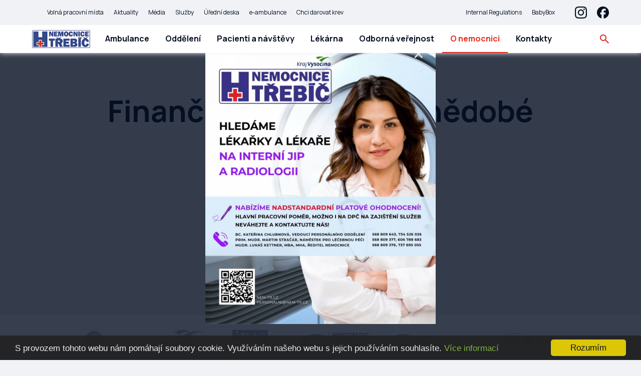

--- FILE ---
content_type: text/html; charset=UTF-8
request_url: https://www.nem-tr.cz/financni-plany-a-strednedobe-vyhledy/
body_size: 5467
content:
<!DOCTYPE html>
<html lang="cs">
<head>
  <title>Finanční plány a střednědobé výhledy | nem-tr.cz</title>
  <meta name="description" content="" />
  <meta name="keywords" content="" />

  <meta http-equiv="Content-Type" content="text/html; charset=utf-8" />
  <meta http-equiv="X-UA-Compatible" content="IE=edge" />
    <meta name="viewport" content="width=device-width, initial-scale=1" />
  <meta name="robots" content="index, follow" />
  <meta name="copyright" content="2020 Nemocnice Třebíč" />
  <meta name="author" content="Garth, McRai s.r.o. - www.mcrai.eu" />

  <link rel="shortcut icon" href="../favicon.ico" />

  <link rel="preconnect" href="https://fonts.googleapis.com">
  <link rel="preconnect" href="https://fonts.gstatic.com" crossorigin>
  <link href="https://fonts.googleapis.com/css2?family=Manrope:wght@200..800&display=swap" rel="stylesheet">
  
  <script src="../funkce/jquery-1.10.2.min.js?v=1.0" type="text/javascript"></script>
  <script src="../funkce/skripty.js?v=1.6" type="text/javascript"></script>
  <script src="../funkce/modernizr.custom.74641.js?v=1.0" type="text/javascript"></script>
  <script src="../funkce/skripty_pro_upravu_fotek.js?v=1.0" type="text/javascript"></script>
    <script src="../funkce/respond.min.js?v=1.0" type="text/javascript"></script>
  
        <script src="../funkce/jquery.jscroll.min.js?v=1.0" type="text/javascript"></script> 
  
  <link href="../template/css/normalize.css?v=1.0" rel="stylesheet" type="text/css" />
  <link href="../template/css/default_border.css?v=1.0" rel="stylesheet" type="text/css" />
  <link href="../template/css/default.css?v=1.15" rel="stylesheet" type="text/css" />
  <link href="../template/css/styly.css?v=1.25" rel="stylesheet" type="text/css" />

  
  
  
    
        <link href="../funkce/swiper/swiper.css" rel="stylesheet" type="text/css" />
      <link href="../funkce/swiper/swiper_z_admin.css" rel="stylesheet" type="text/css" />
      <link href="../funkce/swiper/swiper_ostatni.css" rel="stylesheet" type="text/css" />
      <script src="../funkce/swiper/swiper.js"></script>
      <script src="../funkce/swiper/swiperinit_z_admin.js"></script>
      <script src="../funkce/swiper/swiperinit_ostatni.js"></script>
  
    <link rel="stylesheet" href="../funkce/fancybox/dist/jquery.fancybox.min.css?v=1.2" />
  <script src="../funkce/fancybox/dist/jquery.fancybox.min.js?v=1.2"></script>
  <script type="text/javascript">
    $(document).ready(function() {
      $('[data-fancybox]').fancybox({
        loop: false,
        protect: true,
        animationEffect: "zoom", // false ; zoom ; fade ; zoom-in-out
        transitionEffect: "slide", // false ; slide ; fade ; circular ; tube ; zoom-in-out ; rotate
        buttons: [ "zoom", "thumbs", "close" ] //"share","slideShow","fullScreen","download"
      });
    });
  </script>
    
        <script type="text/javascript" charset="utf-8">
        $(document).ready(function(){
          $('#infinite-scroll').jscroll({
            loadingHtml: '<img src="../img/vypis-next-load.gif" alt="Loading" /> Loading...',
            autoTrigger: false,
            nextSelector: 'a.jscroll-use'
          });
        });
      </script>
  
    <link rel="stylesheet" href="../funkce/remodal/remodal.css">
  <link rel="stylesheet" href="../funkce/remodal/remodal-default-theme.css">
  <script src="../funkce/remodal/remodal.min.js"></script>
      
      
  <!-- Begin Cookie Consent plugin by Silktide - http://silktide.com/cookieconsent -->
  <script type="text/javascript">
      window.cookieconsent_options = {
        "message":"S provozem tohoto webu nám pomáhají soubory cookie. Využíváním našeho webu s jejich používáním souhlasíte.",
        "dismiss":"Rozumím",
        "learnMore":"Více informací",
        "link":"https://www.google.com/policies/technologies/cookies/", //null ; pripadne link k nam na vice informaci
        "theme":"dark-bottom" //light-bottom ; dark-floating (pak nutne uprava v styly.css ty padding-top a bottom s important !)
      };
  </script>
  <script src="../funkce/cookieconsent.min.js" type="text/javascript"></script>
  <!-- End Cookie Consent plugin -->

  <script type="text/javascript" src=https://c.seznam.cz/js/rc.js></script>

<script>

                var retargetingConf = {

                               rtgId: 153656

                };

                if (window.rc && window.rc.retargetingHit) {

                               window.rc.retargetingHit(retargetingConf);

                }

</script> <!-- Global site tag (gtag.js) - Google Ads: 10912430286 -->

<script async src=https://www.googletagmanager.com/gtag/js?id=AW-10912430286></script>

<script>

  window.dataLayer = window.dataLayer || [];

  function gtag(){dataLayer.push(arguments);}

  gtag('js', new Date());

 

  gtag('config', 'AW-10912430286');

</script> <!-- Global site tag (gtag.js) - Google Analytics -->
<script async src="https://www.googletagmanager.com/gtag/js?id=UA-158081729-1"></script>
<script>
  window.dataLayer = window.dataLayer || [];
  function gtag(){dataLayer.push(arguments);}
  gtag('js', new Date());

  gtag('config', 'UA-158081729-1');
</script> 
</head>
<body>
    <div class="blok_sirky_webu_full_hd">
    <header>
  <div class="hlavicka">
    <div class="hlavicka_in_h">
      <div class="blok_sirky_webu">
        <nav>
          <div class="pomocne_menu" role="navigation" itemscope itemtype="https://schema.org/SiteNavigationElement">
            <a href="../kariera/"><span class="polozka_pomocne_menu" itemprop="name">Volná pracovní místa</span></a>
            <a href="../aktuality/"><span class="polozka_pomocne_menu" itemprop="name">Aktuality</span></a>
            <a href="../media/"><span class="polozka_pomocne_menu" itemprop="name">Média</span></a>
                        <a href="../sluzby/"><span class="polozka_pomocne_menu" itemprop="name">Služby</span></a>
                        <a href="../uredni-deska/"><span class="polozka_pomocne_menu" itemprop="name">Úřední deska</span></a>
                        <a href="../eambulance/">
              <span class="polozka_pomocne_menu" itemprop="name">e-ambulance</span>
            </a>
            <a href="../komplementarni-oddeleni/transfuzni-a-tkanove-oddeleni-fn-brno-odberove-stredisko-pro-darce-krve/">
              <span class="polozka_pomocne_menu" itemprop="name">Chci darovat krev</span>
            </a>
          </div>
        </nav>
        <div class="hlavicka_h_prava">
          <a href="../pomocne/vnitrni-rad-pro-cizince-en-nj-uk/">
            <span class="polozka_pomocne_menu polozka_pomocne_menu_mutace" itemprop="name">Internal Regulations</span>
          </a>
          <a href="../babybox/"><span class="polozka_pomocne_menu odkaz_babybox" itemprop="name">BabyBox</span></a>

          <div class="blok_soc_site_hlava">
            <a href="#" target="_blank"><span class="soc_site_hlava inst_hlava"></span></a>
            <a href="https://www.facebook.com/NemocniceTrebic/" target="_blank"><span class="soc_site_hlava fb_hlava"></span></a>
                        <div class="spacer"></div>
          </div> 
        </div>
        <div class="spacer"></div>
      </div>
    </div> 
    <div class="hlavicka_in_d">
      <div class="hlavicka_in_d_in">
        <div class="blok_sirky_webu">
          <div class="stin_pro_menu"></div>
                        <a href="../"><span class="logo"></span></a>
          
          <span class="resp_menu">
            <span class="resp_menu_text">Menu</span>
          </span>
              
                        
<script>
  $(document).ready(function(){
    // zasun/vysun prekladoveho menu
    $( '.obal_hledani_tl' ).click(function() {
      $( '.vysuv_hledani' ).stop( true, true ).fadeToggle( 1000 );
      $(".obal_hledani_tl").toggleClass("aktivni_hledani_tl");
      if( $( '.vysuv_hledani' ).css("display") == "block" ){ //klik na rozbaleni hledani umozni hned psat co hledam
        $(".hledej_input").focus();
      }
    });

    $( '.zavri_hledani' ).click(function() {
      $(".obal_hledani_tl").trigger("click");
    });

  });
  
  //klik mimo hledani je skryje
  $(document).click(function(event) {     
    if( $( '.obal_hledani_tl' ).css("display") == "block" ){
      if(!$(event.target).closest('.obal_hledani').length) {
        if($('.vysuv_hledani').is(":visible")) { $('.vysuv_hledani').fadeOut( 500 ); $( '.obal_hledani_tl' ).removeClass( "aktivni_hledani_tl" ); }
      }
    }
  })
</script>

<div class="obal_hledani" itemscope itemtype="http://schema.org/WebSite">
  <div class="obal_hledani_tl"></div>
  <div class="vysuv_hledani">
    <div class="blok_sirky_webu_uzky">
      <span class="zavri_hledani"></span>
      <div class="nadpis_hledani">Hledaný výraz</div>
      <div class="spacer"></div>
      <div class="obal_hledani_in">
        <form action="../search/" method="get" itemprop="potentialAction" itemscope itemtype="http://schema.org/SearchAction">
          <input class="hledej_tl" name="submit" type="submit" value="Hledat" />
          <meta itemprop="target" content="../search/?search={search}"/>
          <input class="hledej_input" name="search" type="text" placeholder="Zadejte co hledáte" value="" itemprop="query-input" />
        </form>
      </div>
    </div>
  </div>
</div>                        
          <nav>
            <div class="horni_menu" role="navigation" itemscope itemtype="https://schema.org/SiteNavigationElement">
              <div class="odsazeni_horni_menu_h"></div>
              <div class="obal_polozky_menu">
                <a href="../ambulance/"><span class="polozka_menu" itemprop="name">Ambulance</span></a>
              </div>
              <div class="obal_polozky_menu">
                <a href="../oddeleni/"><span class="polozka_menu" itemprop="name">Oddělení</span></a>
              </div>
              <div class="obal_polozky_menu">
                <a href="../pacienti-a-navstevy/"><span class="polozka_menu" itemprop="name">Pacienti a návštěvy</span></a>
              </div>
              <div class="obal_polozky_menu">
                <a href="../lekarna/"><span class="polozka_menu" itemprop="name">Lékárna</span></a>
              </div>
              <div class="obal_polozky_menu">
                <a href="../odborna-verejnost/"><span class="polozka_menu" itemprop="name">Odborná veřejnost</span></a>
              </div>
              <div class="obal_polozky_menu">
                <a href="../o-nemocnici/"><span class="polozka_menu aktivni_menu" itemprop="name">O nemocnici</span></a>
              </div>
              <div class="obal_polozky_menu">
                <a href="../kontakty/"><span class="polozka_menu" itemprop="name">Kontakty</span></a>
              </div>
              <div class="horni_menu_in">
                <a href="../aktuality/"><span class="polozka_menu_in" itemprop="name">Aktuality</span></a>
                <a href="../media/"><span class="polozka_menu_in" itemprop="name">Média</span></a>
                <a href="../gdpr/"><span class="polozka_menu_in" itemprop="name">GDPR</span></a>
                <a href="../sluzby/"><span class="polozka_menu_in" itemprop="name">Služby</span></a>
                <a href="../placene-ukony/"><span class="polozka_menu_in" itemprop="name">Placené úkony</span></a>
                <a href="../uredni-deska/"><span class="polozka_menu_in" itemprop="name">Úřední deska</span></a>
                <a href="../vzkazy-pacientu/"><span class="polozka_menu_in" itemprop="name">Vzkazy pacientů</span></a>
                <a href="../kariera/"><span class="polozka_menu_in" itemprop="name">Volná pracovní místa</span></a>
                <a href="../eambulance/">
                  <span class="polozka_menu_in" itemprop="name">e-ambulance</span>
                </a>
                <a href="../komplementarni-oddeleni/transfuzni-a-tkanove-oddeleni-fn-brno-odberove-stredisko-pro-darce-krve/">
                  <span class="polozka_menu_in" itemprop="name">Chci darovat krev</span>
                </a>
                <a href="../pomocne/vnitrni-rad-pro-cizince-en-nj-uk/">
                  <span class="polozka_menu_in" itemprop="name">Internal Regulations</span>
                </a>
              </div>
              <div class="odsazeni_horni_menu_d"></div>
            </div>
          </nav>

          <div class="spacer"></div>
        </div>
      </div>
    </div>
      </div>
</header>
    


<section>
  <div class="obsah obsah_vypis" role="main">
    
    <div class="obsah_vypis_horni">
      <div class="blok_sirky_webu_uzky">
        
        <div class="obal_nadpisy_vypis">          
          <h1 class="nadpis_vypis">Finanční plány a střednědobé výhledy</h1>
                  </div>

        <div class="blok_text_nad_clanky">
                        <div class="blok_sirky_webu_uzky">
                <p style="text-align: center;"><span style="color: #000080; font-family: arial black, avant garde; font-size: 16px;">→ <a href="https://www.kr-vysocina.cz/rozpocty%2Da%2Dstrednedobe%2Dvyhledy%2Dpo/ms-87675/p1=87675"><span style="color: #000080;">Finanční plány a střednědobé výhledy</span></a></span></p>              </div>
                  </div>
          
        
        <div class="spacer"></div>
      </div>
    </div>
    
    <div class="obsah_in obsah_in_vypis">
      <div class="blok_sirky_webu">
      
        <div class="obal_polozek_vypis obal_pomerova_vyska_bloku">
          <span class="pomer_fotek_vypis pomer_resp_vysky_bloku"></span>
                        <div class=""><br /><br /><center><p>Nenalezen žádný článek</p></center><br /><br /></div>
          
                    </div>

        <div class="spacer"></div>
      </div>
    </div>
  </div>
</section>    <div class="blok_loga_nad_patou">
  <div class="blok_sirky_webu">
    <span class="polozka_logo_pata logo_pata_sak"></span>
    <a href="https://www.kr-vysocina.cz/" target="_blank"><span class="polozka_logo_pata logo_pata_vysocina"></span></a>
    <a href="https://www.trebic.cz/" target="_blank"><span class="polozka_logo_pata logo_pata_trebic"></span></a>
    <a href="https://www.nem-tr.cz/irop/dotace-eu-irop/"><span class="polozka_logo_pata logo_pata_irop"></span></a>
    <a href="https://www.cez.cz/" target="_blank"><span class="polozka_logo_pata logo_pata_cez"></span></a>
    <a href="https://www.tts.cz/" target="_blank"><span class="polozka_logo_pata logo_pata_tts"></span></a>
    <div class="spacer"></div>
  </div>
</div>
<footer>
  <div class="paticka">
    <div class="paticka_in_h">
      <div class="blok_sirky_webu"> 
        <nav>
          <div class="dolni_menu" role="navigation" itemscope itemtype="https://schema.org/SiteNavigationElement">
            <div class='sloupec_pata'>              <span class="kontakt_pata_nadpis">Nemocnice Třebíč, příspěvková&nbsp;organizace</span>
              <span class="kontakt_pata_adresa">Purkyňovo nám. 133/2, 674 01 Třebíč, Česká republika</span>
              <span class="kontakt_pata_hodnoty"><strong>IČ:</strong> 00839396, <strong>DIČ:</strong> CZ00839396</span>
              <span class="kontakt_pata_hodnoty"><strong>ID datové schránky:</strong> tecrjqc</span>
              <a href="https://mapy.com/cs/zakladni?source=firm&id=377455&ds=1&x=15.8894331&y=49.2122384&z=17" target="_blank"><span class="kontakt_pata_hodnoty"><strong>Jak se k nám dostanete?</strong></span></a>
            </div><div class='sloupec_pata'><a href='../odborna-verejnost/'><span class='nadpis_menu_pata' itemprop='name'>Odborná veřejnost</span></a><div class='sloupec_pata_in'><a href='../informace-pro-uchazece-o-zamestnani-absolventi-skol/'><span class='polozka_menu_pata' itemprop='name'>Informace pro mediky a absolventy škol</span></a><a href='../-s-www-nem-tr-cz-kariera/'><span class='polozka_menu_pata' itemprop='name'>Volná pracovní místa</span></a><a href='../praxe-a-staze/'><span class='polozka_menu_pata' itemprop='name'>Praxe a stáže</span></a><a href='../rezidencni-mista/'><span class='polozka_menu_pata' itemprop='name'>Rezidenční místa</span></a><a href='../akreditace-oboru-specializacniho-vzdelavani/'><span class='polozka_menu_pata' itemprop='name'>Akreditace oborů specializačního vzdělávání</span></a><a href='../eticka-komise/'><span class='polozka_menu_pata' itemprop='name'>Etická komise</span></a><a href='../bezpecnostni-pravidla-pro-dodavatele/'><span class='polozka_menu_pata' itemprop='name'>Kybernetická bezpečnost</span></a><a href='../lekarska-knihovna/'><span class='polozka_menu_pata' itemprop='name'>Lékařská knihovna</span></a><a href='../obchodni-verejna-soutez/'><span class='polozka_menu_pata' itemprop='name'>Obchodní veřejná soutěž</span></a><a href='../verejne-zakazky/'><span class='polozka_menu_pata' itemprop='name'>Veřejné zakázky</span></a><a href='../vyrocni-zpravy-8-11/'><span class='polozka_menu_pata' itemprop='name'>Výroční zprávy</span></a><a href='../vzdelavani-zdravotniku/'><span class='polozka_menu_pata' itemprop='name'>Vzdělávání zdravotníků</span></a></div></div><div class='spacer_pata_po_2'></div><div class='sloupec_pata'><a href='../o-nemocnici/'><span class='nadpis_menu_pata' itemprop='name'>O nemocnici</span></a><div class='sloupec_pata_in'><a href='../zakladni-udaje-11-10/'><span class='polozka_menu_pata' itemprop='name'>Základní údaje</span></a><a href='../plan-nemocnice/'><span class='polozka_menu_pata' itemprop='name'>Mapa nemocnice</span></a><a href='../vyrocni-zpravy-8-11-5-10/'><span class='polozka_menu_pata' itemprop='name'>Výroční zprávy</span></a><a href='../historie-nemocnice/'><span class='polozka_menu_pata' itemprop='name'>Historie nemocnice</span></a><a href='../vize/'><span class='polozka_menu_pata' itemprop='name'>Vize</span></a><a href='../web-pacient-kvalita-a-bezpeci/'><span class='polozka_menu_pata' itemprop='name'>Kvalita a bezpečí</span></a><a href='../kodex-chovani-personalu/'><span class='polozka_menu_pata' itemprop='name'>Kodex chování personálu</span></a><a href='../duchovni-sluzby/'><span class='polozka_menu_pata' itemprop='name'>Duchovní služby</span></a><a href='../irop/'><span class='polozka_menu_pata' itemprop='name'>Projekty Kraje Vysočina a IROP</span></a><a href='../financni-plany-a-strednedobe-vyhledy/'><span class='polozka_menu_pata' itemprop='name'>Finanční plány a střednědobé výhledy</span></a><a href='../bankomat/'><span class='polozka_menu_pata' itemprop='name'>Bankomat</span></a></div><a href='../gdpr/'><span class='nadpis_menu_pata' itemprop='name'>GDPR</span></a><div class='sloupec_pata_in'><a href='../ochrana-udaju/'><span class='polozka_menu_pata' itemprop='name'>Ochrana údajů</span></a><a href='../kamerovy-system/'><span class='polozka_menu_pata' itemprop='name'>Kamerový systém</span></a></div></div><div class='sloupec_pata'>              <span class="nadpis_menu_pata" itemprop="name">Pro pacienty</span>
              <a href="../oddeleni/"><span class="polozka_menu_pata" itemprop="name">Oddělení</span></a>
              <a href="../ambulance/"><span class="polozka_menu_pata" itemprop="name">Ambulance</span></a>              
              <a href="../navstevni-hodiny/"><span class="polozka_menu_pata" itemprop="name">Návštěvní hodiny</span></a>
              <a href="../nekolik-uzitecnych-rad-nasim-pacientum/"><span class="polozka_menu_pata" itemprop="name">Jak se objednat</span></a>
              <a href="../o-pobytu-v-nemocnici/"><span class="polozka_menu_pata" itemprop="name">Hospitalizace</span></a>
              <a href="../parkovani/"><span class="polozka_menu_pata" itemprop="name">Parkování</span></a>
              <a href="../plan-nemocnice/"><span class="polozka_menu_pata" itemprop="name">Virtuální plán areálu</span></a>
            </div>          </div>
        </nav>
        <div class="spacer"></div>
      </div>
    </div>
    <div class="paticka_in_d">
      <div class="blok_sirky_webu">           
        <span class="copyright_pata">2026 &copy; Nemocnice Třebíč</span>
        <span class="mcrai_pata">Vyrobila a spravuje firma <a href="https://www.mcrai.eu/" target="_blank" title="Tvorba www stránek - webhosting, webdesign, redakční systém, e-shop - McRAI s.r.o."><strong>McRAI</strong></a></span>
        <div class="obal_polozek_doplnkove_menu_pata">
          <a href="../ochrana-udaju/zasady-ochrany-osobnich-udaju/"><span class="polozka_doplnkove_menu_pata">Zásady ochrany osobních údajů</span></a>
                  </div>
        <div class="spacer"></div>
      </div>
    </div>
  </div>
</footer>  </div>
  
    
 
  
<script type="text/javascript">
  function pozice_krizku_popup(){
    
    if( $( ".pred_homepage_stred img" ).length )
    {
      var pozice_obr_leva = ($( ".pred_homepage_stred img" ).offset().left)+15; //+15 protoze krizek v obrazku je odsazen
      var pozice_obr_top = ($( ".pred_homepage_stred img" ).offset().top)+15; //+15 protoze krizek v obrazku je odsazen
      var pozice_obr_top = parseInt($( ".pred_homepage_stred img" ).css("margin-top"))+15; //pokud je obr fixni tak je treba tento radek misto predchoziho
      var sirka_obr = $( ".pred_homepage_stred img" ).width();      
    }
    else
    {
      var pozice_obr_leva = ($( ".blok_s_textem_okno_home_out" ).offset().left)+15; //+15 protoze krizek v obrazku je odsazen
      var pozice_obr_top = ($( ".blok_s_textem_okno_home_out" ).offset().top)+15; //+15 protoze krizek v obrazku je odsazen
      var pozice_obr_top = parseInt($( ".blok_s_textem_okno_home_out" ).css("margin-top"))+15; //pokud je obr fixni tak je treba tento radek misto predchoziho
      var sirka_obr = $( ".blok_s_textem_okno_home_out" ).width();
    }
    

    //console.log("aaa: "+pozice_obr_leva+" / "+pozice_obr_top+" / "+sirka_obr);

    $(".krizek_homepage_stred").css("right",pozice_obr_leva+"px"); //mohu dodat levou protoze obrazek stredim
    $(".krizek_homepage_stred").css("top",pozice_obr_top+"px");
  }

  var div = document.getElementById('poz_new');

  $(document).keypress(function(event) { //zavri okno pokud stiknu klavesu "Esc"
    var keycode = event.keyCode || event.which;
    if(keycode == '27') { //27 je klavesa "Esc"
      document.getElementById('poz_new').style.display='none';
      document.getElementById('obr_home_in').style.display='none';
    }
  });

  //dopozicovnani krizku do obrazku
  $( window ).load(function() {
    pozice_krizku_popup();
  });
  $( window ).on( "resize", function() {
    pozice_krizku_popup();
  });
</script>

        
            <div class="div_pred_hp_1" onClick="document.getElementById('poz_new').style.display='none';document.getElementById('obr_home_in').style.display='none';" id="poz_new"></div>
            <div class="div_pred_hp_2" onClick="document.getElementById('poz_new').style.display='none';document.getElementById('obr_home_in').style.display='none';" id="obr_home_in">
        
              <div class="pred_homepage_stred">
                <a href='https://www.nem-tr.cz/aktuality/na-oddeleni-interna-jip-a-radiologie-hledame-lekare-primarne-na-zajisteni-sluzeb/'><img src='../data_popup_okno/17684914354.jpg' alt='Hledáme lékaře na INTERNA JIP A RADIOLOGII'/></a>                <span class="krizek_homepage_stred" onclick="document.getElementById('poz_new').style.display='none';document.getElementById('obr_home_in').style.display='none';"></span>
                <div class="spacer"></div>
              </div>
            
            </div>
    
 

    </body>
</html>

--- FILE ---
content_type: text/css
request_url: https://www.nem-tr.cz/template/css/styly.css?v=1.25
body_size: 11395
content:
/*--- Popup okno (START) ---*/
/* Nemazat je zde i trida "box_validace_form" ktera spolu s ostatnimi dela poup okno s chybovymi hlaskami u validace formulare - je v JS,CSS i HTML */
.skryte_tl_popup_validace{
  display: none;
}
.polozka_chybova_hlaska {
  display: block;
  color: #FF0000;
}
/*--- Popup okno (KONEC) ---*/
/*--- bannery pred homepage - start ---*/
.div_pred_hp_1{
  width: 100%;
  /*height: 1127px;*/
  height: 100%;
  opacity: 0.8;
  background-color: #061022;
  left: 0;
  position: fixed;
  top: 0;
  z-index: 90;
}
.div_pred_hp_2{
  position: fixed;
  width: 100%;
  height: 100%;
  left: 0px;
  top: 0px;
  right: 0px;
  bottom: 0px;
  margin: auto;
  z-index: 99;
}
.pred_homepage_stred{
  display: block;
  height: 100%;
  line-height: 100%;
  text-align: center;
}
.pred_homepage_stred img{
  position: absolute;
  left: 0px;
  top: 0px;
  right: 0px;
  bottom: 0px;
  margin: auto;
  max-width: 90%;
  max-height: 80%;
}
.krizek_homepage_stred {
  position: absolute;
  right: 0px;
  top: 0px;
  width: 40px;
  height: 40px;
  cursor: pointer;
  background-color: transparent;
  
  background-position: center center;
  background-repeat: no-repeat;
  background-image: url("../../img/close.png");
}

.blok_s_textem_okno_home_out{
  position: absolute;
  left: 0px;
  top: 0px;
  right: 0px;
  bottom: 0px;
  margin: auto;
  width: 600px;
  height: 300px;
}
.blok_s_textem_okno_home_in{
  display: block;
  border: 4px solid #1C428E;
  overflow: hidden;
  
  -webkit-border-radius: 8px 8px 8px 8px;
  -moz-border-radius: 8px 8px 8px 8px;
  border-radius: 8px 8px 8px 8px;
  behavior: url(../../funkce/PIE.php);
}
.blok_s_textem_okno_home_nadpis{
  position: relative;
  display: block;
  background-color: #1C428E;
  font-size: 24px;
  line-height: 30px;
  padding: 20px 60px 20px 60px;
  text-align: center;
  vertical-align: top;
  color: #FFFFFF;
}
.krizek_text_okno{
  position: absolute;
  left: 0px;
  bottom: -12px;
  right: 0px;
  margin: auto;
  height: 23px;
  
  background-position: center bottom;
  background-repeat: no-repeat;
  background-image: url("../../img/krizek_upozorneni.png");
}
.blok_s_textem_okno_home_text{
  display: block;
  text-align: center;
  vertical-align: top;
  background-color: #FFFFFF;
  padding: 60px 60px 60px 60px;
  color: #1C428E;
  font-size: 28px;
  line-height: 34px;
}
/*--- bannery pred homepage - konec ---*/
/*--- Hlavicka (START) ---*/
.hlavicka_in_h{
  display: block;
  background-color: #F0F2F5;
  /*height: 26px;*/
  padding: 12px 0px 12px 0px;
  margin-top: 0px;
  
  -webkit-transition: all 250ms linear; /* cas lze zadat i v sekundach => 0.25s */
  -moz-transition: all 250ms linear;
  -o-transition: all 250ms linear;
  transition: all 250ms linear;
}
.hlavicka_roluje .hlavicka_in_h{
  margin-top: -50px;
}
.hlavicka_in_d{
  position: relative;
  display: block;
  background-color: #FFFFFF;
  
  -webkit-transition: all 250ms linear; /* cas lze zadat i v sekundach => 0.25s */
  -moz-transition: all 250ms linear;
  -o-transition: all 250ms linear;
  transition: all 250ms linear;
}
.hlavicka_roluje .hlavicka_in_d{
  
}
.hlavicka_in_d_in{
  display: block;
  /*height: 56px;*/
}

.pomocne_menu{
  float: left;
  padding-left: 30px;
  /*height: 26px;*/
}
.pomocne_menu a:link, .pomocne_menu a:visited{
  color: #061022;
}
.pomocne_menu a:hover{
  color: #e42c1e;
}
.polozka_pomocne_menu{
  float: left;
  height: 26px;
  line-height: 26px;
  margin-right: 20px;
  font-size: 14px;
  color: #061022;
}
.polozka_pomocne_menu:hover, .aktivni_pomocne_menu{
  color: #e42c1e;
}
.polozka_pomocne_menu_mutace{
  
}
.odkaz_babybox{

}

.hlavicka_h_prava{
  float: right;
  /*height: 26px;*/
}

.blok_soc_site_hlava{
  float: left;
  margin-left: 10px;
}
.soc_site_hlava{
  float: left;
  height: 26px;
  margin-left: 20px;
  
  background-position: left center;
  background-repeat: no-repeat;
}
.fb_hlava{
  width: 24px;
  background-image: url("../../img/hlavicka/facebook_cerna.png");
}
.inst_hlava{
  width: 24px;
  background-image: url("../../img/hlavicka/instagram.png");
}
.you_hlava{
  width: 24px;
  background-image: url("../../img/hlavicka/youtube.png");
}

.logo{
  float: left;
  width: 174px;
  height: 56px;
  margin-top: 20px;
  
  background-size: contain;
  background-position: left center;
  background-repeat: no-repeat;
  background-image: url("../../img/hlavicka/logo2.png");
}

.ousko_kariera{
  position: absolute;
  left: 0px;
  top: 270px;
  width: 50px;
  height: 190px;
  background-color: #1C428E;
  
  -webkit-border-radius: 0px 4px 4px 0px;
  -moz-border-radius: 0px 4px 4px 0px;
  border-radius: 0px 4px 4px 0px;
  behavior: url(../../funkce/PIE.php);
}
.ousko_kariera_in{
  display: block;
  position: absolute;
  left: -70px;
  top: 70px;
  
  color: #FFFFFF;
  font-size: 16px;
  line-height: 50px;
  width: 190px;
  text-align: center;
  
  transform: rotate(-90deg);
}
.aktivni_ousko_kariera_in, .ousko_kariera:hover .ousko_kariera_in{
  color: #e42c1e;
}
/*--- Hlavicka (KONEC) ---*/
/*--- Responsivni menu (START) ---*/
.horni_menu{
  display: block;
  text-align: center;
  vertical-align: top;
  font-size: 0;
  margin: 0px 190px 0px 190px;
}
.odsazeni_horni_menu_h, .odsazeni_horni_menu_d{
  display: none;
}
.obal_polozky_menu{
  position: relative;
  display: inline-block;
  vertical-align: top;
  z-index: 25;
}
.polozka_menu {
  position: relative;
  float: left;
  font-size: 18px;
  font-weight: bold;
  height: 54px;
  line-height: 54px;
  padding: 20px 20px 20px 20px;
  color: #061022;
  z-index: 22;
  border-bottom: 2px solid #FFFFFF;
}
.obal_polozky_menu:hover .polozka_menu {
  color: #e42c1e;
  border-bottom: 2px solid #e42c1e;
}
.aktivni_menu, .aktivni_menu:hover {
  color: #e42c1e;
  border-bottom: 2px solid #e42c1e;
}
.stin_pro_menu{
  display: none;
  position: fixed;
  left: 0px;
  top: 50px; /*o vysku menu*/
  /*height pocita skript*/
  width: 100%;
  cursor: pointer;
  
  /*background-position: left top;
  background-repeat: repeat;
  background-image: url("../../img/bg_cerna_10.png");*/
  background-color: #061022;
  opacity: 0.1;
  z-index: 20;
}

.horni_menu_in{
  display: none;
}

  /*pokud neni vyuzito postupne zabalovani menu prez jQuery, tak smazat styly pro preklopeni menu do "postupneho responsivniho vzhledu" (START)*/
  .resp_menu_postupne{
    position: relative;
    display: none;
    float: right;
    height: 30px;
    line-height: 30px;
    font-weight: bold;
    margin-left: 20px;
    cursor: pointer;
  }
  .resp_menu_postupne_text{
    float: left;
    height: 30px;
    line-height: 30px;
    margin-right: 10px;
  }
  .resp_menu_postupne_kolik{
    display: none;
    position: absolute;
    right: 22px;
    top: 3px;
    width: 24px;
    height: 24px;
    line-height: 24px;
    text-align: center;
    font-size: 14px;
    font-weight: bold;
    background-color: red;
    color: yellow;
    z-index: 2;
    
    -webkit-border-radius: 24px 24px 24px 24px;
    -moz-border-radius: 24px 24px 24px 24px;
    border-radius: 24px 24px 24px 24px;
    behavior: url(../../funkce/PIE.php);
  }
  .efekt_resp_menu_ikona{
    *background-position: right top; /*ie 6 +7 */
    *background-repeat: no-repeat; /*ie 6 +7 */
    *background-image: url("../../img/resp_menu.png"); /*ie 6 +7 */

    background-position: right top \9; /* IE8 */
    background-repeat: no-repeat \9; /* IE8 */
    background-image: url("../../img/resp_menu.png") \9; /* IE8 */
  }
  .submenu_postupne{
    display: none;
    float: none;
    position: absolute;
    right: 0px;
    top: 60px;
    width: 380px;
    background-color: #CC0001;
    overflow: auto;
    z-index: 20;
  }
  .submenu_postupne .obal_polozky_menu{
    float: none;
    display: block;
    padding-bottom: 0px;
  }
  .submenu_postupne .polozka_menu{
    float: none;
    display: block;
    background-image: none;
    padding-left: 10px;
    padding-right: 10px;
    margin-right: 34px;
  }
  .submenu_postupne .resp_plusko{
    display: block;
    float: right;
    width: 34px;
    height: 34px;
    cursor: pointer;
    opacity: 0.8;

    background-position: center center;
    background-repeat: no-repeat;
    background-image: url("../../img/resp_plusko.png");
  }
  .submenu_postupne .resp_plusko_zabal{
    background-image: url("../../img/resp_plusko_on.png");
  }
  .submenu_postupne .polozka_menu:hover {
    color: #FFFFFF;
  }
  .submenu_postupne .aktivni_menu, .aktivni_menu:hover {
    color: #FFFFFF;
  }
  .submenu_postupne .obal_submenu{
    position: relative;
    left: auto;
    top: auto;
    right: auto;
    width: 96%;
    padding: 0px 2% 0px 2%;
  }
  /*pokud neni vyuzito postupne zabalovani menu prez jQuery, tak smazat styly pro preklopeni menu do "postupneho responsivniho vzhledu" (KONEC)*/

/*--- Responsivni menu (KONEC) ---*/
/*--- Hledani (START) ---*/
.obal_hledani{
  float: right;
  width: 40px;
  margin-top: 20px;
  z-index: 110;
}
.obal_hledani_tl{
  float: left;
  display: block;
  width: 40px;
  height: 40px;
  line-height: 40px;
  z-index: 109;
  margin-top: 8px;

  cursor: pointer;
  background-position: right center;
  background-repeat: no-repeat;
  background-image: url("../../img/search_orange_new.png");
}
.obal_hledani_tl:hover{
  opacity: 0.8;
}
.vysuv_hledani{
  display: none;
  position: absolute;
  right: 0px;
  top: 96px;
  width: 100%;
  padding: 60px 0px 60px 0px;
  text-align: center;
  background-color: #FFFFFF;
  z-index: 30;
  
  box-shadow: #F0F2F5 0px 0px 10px;
  -webkit-box-shadow: #F0F2F5 0px 0px 10px;
  -moz-box-shadow: #F0F2F5 0px 0px 10px;
}
.vysuv_hledani .blok_sirky_webu{
  position: relative;
}
.zavri_hledani{
  position: absolute;
  right: 20px;
  top: 20px;
  width: 26px;
  height: 26px;
  cursor: pointer;
  z-index: 5;
  
  background-position: center center;
  background-repeat: no-repeat;
  background-image: url("../../img/close.png");  
}
.nadpis_hledani{
  display: block;
  clear: both;
  margin: 0px 0px 20px 0px;
  font-weight: 600;
  font-size: 26px;
  text-align: left;
  color: #002540;
}
.obal_hledani_in{
  position: relative;
  display: inline-block;
  width: 100%;
  background-color: #FFFFFF;
  border: 1px solid #6c92ae;
  z-index: 110;
}
.hledej_input{
  display: block;
  padding: 10px 134px 10px 10px;
  border: 0px;
  height: 68px;
  line-height: 48px;
  width: 100%;
  font-style: italic;
  background-color: #FFFFFF;
  color: #6c92ae;
  
  -webkit-box-sizing: border-box;
  -moz-box-sizing: border-box;
  box-sizing: border-box;
}
.hledej_tl{
  position: absolute;
  right: 6px;
  top: 6px;
  font-size: 16px;
  width: 106px;
  height: 56px;
  cursor: pointer;
  border: 0px;
  background-color: #e42c1e;
  color: #FFFFFF;
  font-weight: 600;
}
.hledej_tl:hover{
  background-color: #C72013;
}
/*--- Hledani (KONEC) ---*/
/*--- Leve menu (START) ---*/
.zpet_v_menu{
  display: block;
  font-size: 18px;
  line-height: 22px;
  font-weight: bold;
  padding-bottom: 10px;
  color: #1C428E;
  border-bottom: 1px solid #D7DCE3;
}
.zpet_v_menu:hover{
  text-decoration: none;
  color: #e42c1e;
}
.menu_in_obsah{
  display: block;
  padding-top: 20px;
}
.nazev_podmenu_v_menu{
  display: block;
  margin-bottom: 20px;
  font-size: 18px;
  line-height: 22px;
  font-weight: bold;
  color: #e42c1e;
}
.polozka_v_menu{
  display: block;
  margin: 0px 0px 5px 0px;
  padding-left: 14px;
  font-size: 14px;
  line-height: 20px;
  color: #061022;
  
  background-position: left 9px;
  background-repeat: no-repeat;
  background-image: url("../../img/tecka_leve_menu.png");
}
.polozka_v_menu:hover, .aktivni_polozka_v_menu{
  text-decoration: none;
  color: #e42c1e;  
}
/*--- Leve menu (KONEC) ---*/
/*--- Paticka (START) ---*/
.blok_pohotovost_home, .blok_pohotovost_nad_patou{
  display: block;
  clear: both;
  padding: 70px 0px 70px 0px;
  background-color: #1C428E;
}
.blok_pohotovost_nad_patou_in, .blok_pohotovost_home_in{
  display: block;
}

.polozka_seznam_pohotovosti{
  float: left;
  width: 23%;
  margin-right: 1%;
  margin-left: 1%;
  background-color: #FFFFFF;
  padding: 40px 30px 30px 30px;
  box-sizing: border-box;
  
  -webkit-border-radius: 4px 4px 4px 4px;
  -moz-border-radius: 4px 4px 4px 4px;
  border-radius: 4px 4px 4px 4px;
  
  background-position: right 30px top 40px;
  background-repeat: no-repeat;
}
.polozka_seznam_pohotovosti_1{
  background-image: url("../../img/home/ic_home_pohotovost_detska.png");
}
.polozka_seznam_pohotovosti_2{
  background-image: url("../../img/home/ic_home_pohotovost_dospeli.png");
}
.polozka_seznam_pohotovosti_3{
  background-image: url("../../img/home/ic_home_pohotovost_zubni.png");
}
.polozka_seznam_pohotovosti_4{
  background-image: url("../../img/home/ic_home_pohotovost_lekarna.png");
}
.polozka_seznam_pohotovosti a:link, .polozka_seznam_pohotovosti a:visited{
  color: #1C428E;
}
.polozka_seznam_pohotovosti a:hover{
  color: #1C428E;
}
.nadpis_seznam_pohotovosti{
  display: block;
  clear: both;
  font-size: 24px;
  line-height: 32px;
  font-weight: bold;
  color: #061022;
  margin: 0px 0px 10px 0px;  
}
.tel_seznam_pohotovosti{
  display: block;
  clear: both;
  font-size: 20px;
  line-height: 30px;
  min-height: 30px;
  font-weight: bold;
  color: #1C428E;
  margin: 0px 0px 10px 0px;  
}
.kdy_seznam_pohotovosti{
  display: block;
  font-size: 16px;
  line-height: 22px;
  min-height: 22px;
  font-weight: normal;
}
.tl_seznam_pohotovosti{
  display: inline-block;
  vertical-align: top;
  font-size: 16px;
  line-height: 22px;
  font-weight: bold;
  color: #e42c1e;
  padding: 10px 16px 10px 16px;
  border: 1px solid #e42c1e;
  background-color: transparent;
  margin-top: 20px;
  
  -webkit-border-radius: 4px 4px 4px 4px;
  -moz-border-radius: 4px 4px 4px 4px;
  border-radius: 4px 4px 4px 4px;
}
.tl_seznam_pohotovosti:hover{
  color: #FFFFFF;
  background-color: #e42c1e;
}

.blok_loga_nad_patou{
  display: block;
  clear: both;
  background-color: #FFFFFF;
  padding: 40px 0px 40px 0px;
  text-align: center;
  vertical-align: top;
}
.polozka_logo_pata{
  display: inline-block;
  vertical-align: top;
  height: 68px;
  line-height: 68px;
  margin: 10px 30px 10px 30px;
  
  background-size: contain;
  background-position: left center;
  background-repeat: no-repeat;
}
.logo_pata_sak{
  width: 68px;
  background-image: url("../../img/loga_nad_patou/SAK_LOGO_seda.png");
}
.logo_pata_sak:hover{
  background-image: url("../../img/loga_nad_patou/SAK_LOGO.jpg");
}
.logo_pata_vysocina{
  width: 140px;
  background-image: url("../../img/loga_nad_patou/kraj-vysocina-logo_seda.png");
}
.logo_pata_vysocina:hover{
  background-image: url("../../img/loga_nad_patou/kraj-vysocina-logo.jpg");
}
.logo_pata_trebic{
  width: 90px;
  background-image: url("../../img/loga_nad_patou/trebic-logo_seda.png");
}
.logo_pata_trebic:hover{
  background-image: url("../../img/loga_nad_patou/trebic-logo.jpg");
}
.logo_pata_irop{
  width: 150px;
  background-image: url("../../img/loga_nad_patou/irop_seda.png");
}
.logo_pata_irop:hover{
  background-image: url("../../img/loga_nad_patou/irop.jpg");
}
.logo_pata_cez{
  width: 166px;
  background-image: url("../../img/loga_nad_patou/CEZ-logo_seda.png");
}
.logo_pata_cez:hover{
  background-image: url("../../img/loga_nad_patou/CEZ-logo.jpg");
}
.logo_pata_tts{
  width: 110px;
  background-image: url("../../img/loga_nad_patou/tts_seda.png");
}
.logo_pata_tts:hover{
  background-image: url("../../img/loga_nad_patou/tts.jpg");
}

.paticka_in_h{
  display: block;
  padding: 50px 30px 40px 30px; /*dole je mene o 10px protoze ty dodava "sloupec_pata_in"*/
}
.paticka_in_d{
  display: block;
  padding: 50px 30px 90px 30px; /* dole vic o listu pro cookies */
  border-top: 1px solid #D7DCE3;
}

.copyright_pata{
  float: left;
  font-size: 14px;
  height: 22px;
  line-height: 22px;
}

.mcrai_pata{
  float: right;
  font-size: 14px;
  height: 22px;
  line-height: 22px;
}

.dolni_menu{
  display: block;
}
.sloupec_pata{
  float: left;
  width: 21%;
  margin-right: 4%;
}
.sloupec_pata_in{
  display: block;
  margin-bottom: 30px;
}
.nadpis_menu_pata{
  display: block;
  font-size: 16px;
  line-height: 22px;
  color: #061022;
  margin: 0px 0px 30px 0px;
}
.nadpis_menu_pata:hover, .aktivni_nadpis_menu_pata, .aktivni_nadpis_menu_pata:hover {
  color: #e42c1e;
}
.polozka_menu_pata {
  display: block;
  font-size: 16px;
  line-height: 22px;
  color: #061022;
  font-weight: bold;
  margin: 0px 0px 10px 0px;
}
.polozka_menu_pata:hover, .aktivni_menu_pata, .aktivni_menu_pata:hover {
  color: #e42c1e;
}

.kontakt_pata_nadpis{
  display: block;
  font-size: 22px;
  line-height: 30px;
  font-weight: bold;
  margin: 0px 0px 20px 0px;
}
.kontakt_pata_adresa{
  display: block;
  font-size: 16px;
  line-height: 22px;
  margin-bottom: 20px;
}
.kontakt_pata_hodnoty{
  display: block;
  font-size: 16px;
  line-height: 22px;  
  margin: 0px 0px 10px 0px;
}

.obal_polozek_doplnkove_menu_pata{
  display: block;
  margin: 0px 220px 0px 220px;
  font-weight: normal;
  text-align: center;
  vertical-align: top;
  font-size: 0; /*skrze inline-block potomky*/
}
.polozka_doplnkove_menu_pata{
  display: inline-block;
  vertical-align: top;
  font-size: 14px;
  line-height: 22px;
  margin: 0px 16px 0px 16px;
  color: #061022;
}
.polozka_doplnkove_menu_pata:hover, .aktivni_polozka_doplnkove_menu_pata{
  color: #e42c1e;
}
/*--- Paticka (KONEC) ---*/
/*--- Vido na pozadi (START) ---*/
.prostor_video, .uvodni_blok_home{
  position: relative;
  display: block;
  height: 100vh;
  padding-top: 146px; /*o vysku hlavicky*/
  background-color: #F0F2F5;
  box-sizing: border-box;
  overflow: hidden;
}
.iOS_pozadi.prostor_video{
  background: url("../../video/headline-responz.jpg") no-repeat;
  background-size: cover; 
  background-color: #000000;
}
video#bgvid { /* http://thenewcode.com/777/Create-Fullscreen-HTML5-Page-Background-Video */
  position: absolute; /*fixed*/
  top: 50%;
  left: 50%;
  min-width: 100%;
  min-height: 100%;
  width: auto;
  height: auto;
  z-index: 0;  /*-100*/
  /*-ms-transform: translateX(-50%) translateY(-50%);
  -moz-transform: translateX(-50%) translateY(-50%);*/
  -webkit-transform: translateX(-50%) translateY(-50%);
  transform: translateX(-50%) translateY(-50%);
  background: url("../../video/headline-responz.jpg") no-repeat;
  background-size: cover; 
  opacity: 0.5;
}
#vidpause{
  position: absolute;
  left: 64px;
  bottom: 20px;
  width: 34px;
  height: 25px;
  cursor: pointer;
  background-color: transparent;
  border: 0px;
  
  background-position: left top;
  background-repeat: no-repeat;
  background-image: url("../../img/video/music-ic-on.png");
}
.video_bezi{
  background-image: url("../../img/video/music-ic-off.png") !important;
}
#vidmute{
  position: absolute;
  left: 20px;
  bottom: 20px;
  width: 34px;
  height: 25px;
  cursor: pointer;
  background-color: transparent;
  border: 0px;
  
  background-position: left top;
  background-repeat: no-repeat;
  background-image: url("../../img/video/music-ic-on.png");
}
.vidmute_off{
  background-image: url("../../img/video/music-ic-off.png") !important;
}
.no-borderradius video#bgvid{ //fix pro IE8 a starsi, ktere nepodporuji HTML5 tag video
  display: block;
  left: 0px;
  top: 0px;
}
/*--- Vido na pozadi (KONEC) ---*/
/*--- Home (START) ---*/
.uvodni_blok_home_in{
  position: absolute;
  left: 0px;
  bottom: 6%;
  width: 100%;
  z-index: 20;
}

.blok_swiper_home{
  position: relative;
  display: block;
}
.obal_nadpisu_home{
  position: absolute;
  top: 240px; /* o hlavicku */
  right: 0px;
  bottom: 90px; /* o rozdelovnik home */
  left: 0px;
  margin: auto;
  height: 270px;
  width: 1520px; /*stejna hodnota jako klicovy blok "blok_sirky_webu"*/
}
.obal_nadpisu_home_in{
  display: table-cell;
  vertical-align: middle;
  width: 490px;
  height: 256px;
  padding: 10px 10px 10px 10px;
}
.nadpis_swiper_z_admin{
  display: block;
  font-size: 60px;
  line-height: 80px;
  max-height: 160px;
  overflow: hidden;
  color: #ffffff;
  font-weight: bold;
  text-shadow: 0 0 5px black,0 0 5px black,
  0 0 5px black,0 0 5px black,
  0 0 5px black,0 0 5px black,
  0 0 5px black,0 0 5px black;

}
.podnadpis_swiper_z_admin{
  display: block;
}
.tl_swiper_home{
  float: left;
  margin-top: 16px;
  height: 40px;
  line-height: 40px;
  padding: 10px 20px 10px 20px;
  background-color: #e42c1e;
  color: #FFFFFF;
  font-size: 16px;
  font-weight: bold;
  text-transform: uppercase;
  
  -webkit-border-radius: 4px 4px 4px 4px;
  -moz-border-radius: 4px 4px 4px 4px;
  border-radius: 4px 4px 4px 4px;
}
.tl_swiper_home:hover{
  opacity: 0.8;
}

.uvodni_blok_home_in_texty{
  display: block;
  width: 700px;
  margin-bottom: 60px;
}
.uvodni_blok_home_nadpis1{
  display: block;
  font-size: 16px;
  line-height: 22px;
  font-weight: bold;
  text-transform: uppercase;
  color: #1C428E;
  margin: 0px 0px 20px 0px;
}
.uvodni_blok_home_nadpis2{
  display: block;
  font-size: 54px;
  line-height: 70px;
  font-weight: bold;
  color: #061022;
  margin: 0px 0px 20px 0px;
}
.uvodni_blok_home_text{
  display: block;
  margin-bottom: 30px;
}
.uvodni_blok_home_text p{
  margin: 0px;
  font-size: 18px;
  line-height: 24px;
}
.uvodni_blok_home_tlacitka{
  display: block;
  text-align: left;
  vertical-align: top;
  font-size: 0;
}
.tl_uvodni_blok_1{
  display: inline-block;
  vertical-align: top;
  font-size: 16px;
  line-height: 22px;
  font-weight: bold;
  color: #FFFFFF;
  padding: 22px 30px 22px 30px;
  margin-right: 20px;
  background-color: #e42c1e;
  cursor: pointer;
  
  -webkit-border-radius: 4px 4px 4px 4px;
  -moz-border-radius: 4px 4px 4px 4px;
  border-radius: 4px 4px 4px 4px;
}
.tl_uvodni_blok_1:hover{
  background-color: #C72013;
}
.tl_uvodni_blok_2{
  display: inline-block;
  vertical-align: top;
  font-size: 16px;
  line-height: 22px;
  font-weight: bold;
  color: #e42c1e;
  padding: 21px 30px 21px 30px;
  border: 1px solid #e42c1e;
  background-color: transparent;
  
  -webkit-border-radius: 4px 4px 4px 4px;
  -moz-border-radius: 4px 4px 4px 4px;
  border-radius: 4px 4px 4px 4px;
}
.tl_uvodni_blok_2:hover{
  color: #FFFFFF;
  background-color: #e42c1e;
}

.blok_rozdelovnik_home{
  display: block;
  text-align: center;
  vertical-align: top;
}
.polozka_rozdelovnik_home{
  float: left;
  display: table;
  width: 18%;
  margin-right: 2.5%;
  
  -webkit-border-radius: 4px 4px 4px 4px;
  -moz-border-radius: 4px 4px 4px 4px;
  border-radius: 4px 4px 4px 4px;
  
  background-position: left top;
  background-repeat: repeat;
  background-image: url("../../img/bg_bila_80.png");
}
.polozka_rozdelovnik_home_in{
  display: table-cell;
  height: 56px;
  vertical-align: middle;
  padding: 80px 10px 20px 10px;
  font-size: 20px;
  line-height: 28px;
  font-weight: bold;
  color: #061022;
  text-align: center;
  
  background-position: center 30px;
  background-repeat: no-repeat;
}
.polozka_rozdelovnik_home:hover .polozka_rozdelovnik_home_in{
  color: #e42c1e;
}
.ikona_rozdelovnik_home_vysetreni{
  background-image: url("../../img/rozdelovnik_home/ic-jdu-na-vysetreni_2025.png");
}
.ikona_rozdelovnik_home_navsteva{
  background-image: url("../../img/rozdelovnik_home/ic-jdu_na_navstevu.png");
}
.ikona_rozdelovnik_home_hospitalizace{
  background-image: url("../../img/rozdelovnik_home/ic-hospitalizovan_2025.png");
}
.ikona_rozdelovnik_home_volna_mista{
  background-image: url("../../img/rozdelovnik_home/ic-volna-mista.png");
}
.ikona_rozdelovnik_home_aktuality{
  background-image: url("../../img/rozdelovnik_home/ic-aktuality.png");
}

.blok_rychle_odkazy_home{
  display: block;
  background-color: #F0F2F5;
  padding: 70px 0px 70px 0px;
}


.obal_polozek_vypis_rychle_odkazy{
  display: block;
  text-align: center;
  vertical-align: top;
  font-size: 0; /*skrze inline-block potomky*/
}
.polozka_vypis_rychle_odkazy{
  display: inline-block;
  width: 23%;
  margin: 1% 1% 1% 1%;
  overflow: hidden;
  
  -webkit-border-radius: 4px 4px 4px 4px;
  -moz-border-radius: 4px 4px 4px 4px;
  border-radius: 4px 4px 4px 4px;
}
.polozka_vypis_rychle_odkazy_in{
  position: relative;
  padding: 30px 30px 30px 30px; /* dole je vic skrze absolutne pozicovanou sipku */
  background-color: #FFFFFF;
  font-size: 18px;
}
.polozka_vypis_rychle_odkazy_prechod{
  position: absolute;
  left: 0px;
  top: -140px;
  width: 100%;
  height: 140px;
  background: linear-gradient(to bottom,  rgba(255,255,255,0) 0%,rgba(255,255,255,0.1) 20%,rgba(255,255,255,1) 100%);
}

.obal_obr_vypis_rychle_odkazy{
  position: relative;
  display: block; /* souvisi s hodnotou v tride "pomer_fotek_vypis_rychle_odkazy" */
  overflow: hidden;
}
.obal_obr_vypis_rychle_odkazy_in{
  display: block;
  height: 300px; /* souvisi s hodnotou v tride "pomer_fotek_vypis_rychle_odkazy" */
  line-height: 300px;
  background-color: #DADADA;
  text-align: center;
  overflow: hidden;
}
.obal_obr_vypis_rychle_odkazy img{
  width: 100%;
  height: 100%;
  object-fit: cover;
}
.pomer_fotek_vypis_rychle_odkazy{ /*pomocna trida pro pomerove zmensovani galerie v responsivite pomoci Javascriptu*/
  display: none;
  width: 400px; /* to je tech 20% z ".obal_obr_vypis_rychle_odkazy" v zakladu (= full hd) */
  height: 300px; /* to je height z ".obal_obr_vypis_rychle_odkazy_in" v zakladu (= full hd) */
}

.obal_h2_h3_vypis_rychle_odkazy{
  display: block;
  height: 68px;
  line-height: 34px;
  margin-bottom: 20px;
  overflow: hidden;
}
.obal_h2_h3_vypis_rychle_odkazy a{
  color: #061022;
}
.h2_vypis_rychle_odkazy{
  display: block;
  margin: 0px;
  color: #061022;
  font-size: 28px;
  line-height: 34px;
  height: 68px;
  font-weight: bold;
  overflow: hidden;
}
.obal_p_vypis_rychle_odkazy{
  display: block;
  height: 40px;
  line-height: 20px;
  margin-bottom: 20px;
  overflow: hidden;
  font-weight: normal;
}
.obal_p_vypis_rychle_odkazy p, .obal_p_vypis_rychle_odkazy h1, .obal_p_vypis_rychle_odkazy h2, .obal_p_vypis_rychle_odkazy h3, .obal_p_vypis_rychle_odkazy h4, .obal_p_vypis_rychle_odkazy ul{
  margin: 0px;
  padding: 0px;
  font-size: 14px;
  line-height: 20px;
  font-weight: lighter;
}
.obal_p_vypis_rychle_odkazy img{
  display: none !important;
}
.tl_vypis_rychle_odkazy, .tl_clanek_home{
  display: inline-block;
  vertical-align: top;
  font-size: 16px;
  line-height: 22px;
  font-weight: bold;
  color: #e42c1e;
  padding: 10px 16px 10px 16px;
  border: 1px solid #e42c1e;
  background-color: transparent;
  
  -webkit-border-radius: 4px 4px 4px 4px;
  -moz-border-radius: 4px 4px 4px 4px;
  border-radius: 4px 4px 4px 4px;
}
.tl_vypis_rychle_odkazy:hover, .tl_clanek_home:hover{
  color: #FFFFFF;
  background-color: #e42c1e;
}

.blok_clanek_home{
  display: block;
  clear: both;
  background-color: #FFFFFF;
  padding: 70px 0px 70px 0px;
}
.sloupec_bonusy_home{
  width: 360px;
}
.sloupec_bonusy_home_leva{
  float: left;
}
.sloupec_bonusy_home_prava{
  float: right;
}
.sloupec_bonusy_home_obr{
  display: block;
  margin: 0px 400px 0px 400px;
}
.sloupec_bonusy_home_obr img{
  max-width: 96%
}
.polozka_bonusy_home{
  display: block;
  font-size: 20px;
  line-height: 30px;
  margin: 20px 0px 20px 0px;
  
  background-repeat: no-repeat;
  background-image: url("../../img/home/fajfka_bonusy.png");
}
.sloupec_bonusy_home_leva .polozka_bonusy_home{
  text-align: right;
  padding-right: 56px;
  background-position: right center;
}
.sloupec_bonusy_home_prava .polozka_bonusy_home{
  text-align: left;
  padding-left: 56px;
  background-position: left center;
}
.polozka_bonusy_home strong{
  display: block;
}

.blok_clanek_home_text{
  display: block;
  margin-bottom: 30px;
}
.blok_clanek_home_text p{
  margin: 0px;
}

.blok_bonusy_home{
  display: block;
  clear: both;
  background-color: #1C428E;
  color: #FFFFFF;
  padding: 70px 0px 70px 0px;
  text-align: center;
  vertical-align: top;
}

.tl_lekar_home{
  display: inline-block;
  vertical-align: top;
  font-size: 16px;
  line-height: 22px;
  font-weight: bold;
  color: #FFFFFF ;
  padding: 10px 16px 10px 16px;
  border: 1px solid #FFFFFF;
  background-color: transparent;
  margin-top: 30px;
  
  -webkit-border-radius: 4px 4px 4px 4px;
  -moz-border-radius: 4px 4px 4px 4px;
  border-radius: 4px 4px 4px 4px;
}
.tl_lekar_home:hover{
  color: #FFFFFF;
  background-color: #e42c1e;
  border: 1px solid #e42c1e;
}

.blok_aktuality_home{
  display: block;
  clear: both;
  background-color: #F0F2F5;
  padding: 70px 0px 70px 0px;
}

.blok_nadpisy_home{
  display: block;
  text-align: center;
  vertical-align: top;
  margin-bottom: 40px;
}
.blok_clanek_home .blok_nadpisy_home{
  text-align: left;
}
.mensi_nadpis_home{
  display: block;
  clear: both;
  font-size: 18px;
  line-height: 24px;
  font-weight: bold;
  color: #1C428E;
  text-transform: uppercase;
  margin: 0px 0px 10px 0px;
}
.blok_pohotovost_home .mensi_nadpis_home, .blok_pohotovost_nad_patou .mensi_nadpis_home, .blok_bonusy_home .mensi_nadpis_home{
  color: #FFFFFF;
}
.h2_nadpis_home{
  display: block;
  clear: both;
  font-size: 56px;
  line-height: 74px;
  font-weight: normal;
  color: #061022;
  margin: 0px 0px 0px 0px;
}
.blok_pohotovost_home .h2_nadpis_home, .blok_pohotovost_nad_patou .h2_nadpis_home, .blok_bonusy_home .h2_nadpis_home{
  color: #FFFFFF;
}

/*--- Home (KONEC) ---*/
/*--- Filtrace nad vypis (START) ---*/
.obal_filtr_vypis{
  display: block;
  vertical-align: top;
  text-align: center;
  margin-bottom: 40px;
}
.polozka_filtr_vypis{
  display: inline-block;
  margin-top: 10px;
  padding: 5px 20px 5px 20px;
  margin-top: 20px;
  border: 1px solid #1C428E;
  color: #1C428E;
  font-weight: bold;
  font-size: 14px;
  line-height: 22px;
  background-color: transparent;
  
  -webkit-border-radius: 4px 4px 4px 4px;
  -moz-border-radius: 4px 4px 4px 4px;
  border-radius: 4px 4px 4px 4px;
}
.polozka_filtr_vypis:hover{
  background-color: #FFFFFF;
}
.aktivni_filtr_vypis, .aktivni_filtr_vypis:hover{
  background-color: #e42c1e;
  border: 1px solid #e42c1e;
  color: #FFFFFF;
}
/*--- Filtrace nad vypis (KONEC) ---*/
/*--- Vypis podmenu (START) ---*/
.obsah_vypis_podmenu{
  
}

.obsah_vypis_podmenu_horni{
  display: block;
  clear: both;
  padding: 70px 0px 70px 0px;  
  text-align: center;
  vertical-align: top;
  
  background-size: cover;
  background-position: right center;
  background-repeat: no-repeat;
  background-image: url("../../img/ambulance-image.jpg");
}

.obsah_in_vypis_podmenu{
  display: block;
  clear: both;
  background-color: #1C428E;
  padding: 40px 0px 40px 0px;
  font-size: 0; /* skrze inline-block polozek */
  text-align: center;
  vertical-align: top;
}

.obal_nadpisy_vypis{
  display: block;
  margin: 0px 0px 0px 0px;
}
.h1_vypis{
  display: block;
  font-weight: bold;
  font-size: 18px;
  line-height: 24px;
  text-align: center;
  color: #1C428E;
  margin: 0px;
  text-transform: uppercase;
}
.nadpis_vypis{
  display: block;
  font-size: 60px;
  line-height: 70px;
  margin: 10px 0px 0px 0px;
  color: #061022;
}
.obsah_vypis_oddeleni .nadpis_vypis{
  margin-top: 0px;
  color: #FFFFFF;
}
.blok_text_nad_clanky{
  display: block;
  clear: both;
  margin-top: 30px;
  font-size: 18px;
  line-height: normal;
  text-align: center;
}

.obal_vypis_podmenu_top{
  display: block;
  clear: both;
  text-align: center;
  vertical-align: top;
  font-size: 0;
  margin-top: 30px;
}
.nadpis_obal_vypis_podmenu_top{
  display: block;
  clear: both;
  font-size: 22px;
  line-height: 30px;
  margin-bottom: 16px;
}
.polozka_vypis_podmenu_top{
  display: inline-block;
  vertical-align: top;
  margin: 5px 5px 5px 5px;
  padding: 8px 20px 8px 50px;
  font-size: 18px;
  line-height: 24px;
  font-weight: bold;
  color: #061022;
  background-color: #FFFFFF;
  
  -webkit-border-radius: 4px 4px 4px 4px;
  -moz-border-radius: 4px 4px 4px 4px;
  border-radius: 4px 4px 4px 4px;
  
  background-position: 20px center;
  background-repeat: no-repeat;
  background-image: url("../../img/ikona_top_podmenu.png");
}
.ikona_podmenu_top_1{
  background-image: url("../../img/ikona_top_podmenu_chirurgie.png");
}
.ikona_podmenu_top_2{
  background-image: url("../../img/ikona_top_podmenu_ortopedie.png");
}
.ikona_podmenu_top_3{
  background-image: url("../../img/ikona_top_podmenu_detska.png");
}
.ikona_podmenu_top_4{
  background-image: url("../../img/ikona_top_podmenu_kozni.png");
}
.ikona_podmenu_top_5{
  background-image: url("../../img/ikona_top_podmenu_urologie.png");
}
.ikona_podmenu_top_6{
  background-image: url("../../img/ikona_top_podmenu_urologie.png");
}
.polozka_vypis_podmenu_top:hover{
  color: #e42c1e;
}

.polozka_vypis_podmenu{
  position: relative;
  display: inline-block;
  vertical-align: top;
  font-size: 16px;
  width: 23%;
  margin: 14px 1% 14px 1%;
  /*overflow: hidden;*/
}
.vypis_podmenu_kariera .polozka_vypis_podmenu{
  width: 31.3%;
}
.nazev_vypis_podmenu{
  display: block;
  background-color: #FFFFFF;
  padding: 16px 10% 16px 10%;
  
  -webkit-border-radius: 4px 4px 4px 4px;
  -moz-border-radius: 4px 4px 4px 4px;
  border-radius: 4px 4px 4px 4px;
}
.nazev_vypis_podmenu_in{
  display: block;
  font-size: 18px;
  line-height: 22px;
  height: 44px;
  margin: 0px 0px 0px 0px;
  font-weight: bold;
  color: #061022;
  overflow: hidden;
  text-align: left;  
}
.polozka_vypis_podmenu:hover .nazev_vypis_podmenu_in{
  color: #e42c1e;
}
.sipka_vypis_podmenu{
  position: absolute;
  right: 20px;
  top: 50%;
  margin-top: -6px;
  width: 8px;
  height: 12px;
  
  background-position: center center;
  background-repeat: no-repeat;
  background-image: url("../../img/sipka-oranzova-mala.png");
}
/*--- Vypis podmenu (KONEC) ---*/
/*--- Vypis (START) ---*/
.obsah_vypis{
  
}
.obsah_vypis_horni{
  display: block;
  clear: both;
  padding: 70px 0px 30px 0px;  
  text-align: center;
  vertical-align: top;
}
.obsah_in_vypis{
  display: block;
  clear: both;
  padding: 30px 0px 40px 0px;
}


.obal_polozek_vypis{
  display: block;
  text-align: center;
  vertical-align: top;
  font-size: 0; /*skrze inline-block potomky*/
}
.polozka_vypis{
  display: inline-block;
  width: 23%;
  margin: 1% 1% 1% 1%;
  overflow: hidden;
  
  -webkit-border-radius: 4px 4px 4px 4px;
  -moz-border-radius: 4px 4px 4px 4px;
  border-radius: 4px 4px 4px 4px;
}
.polozka_vypis_in{
  position: relative;
  padding: 30px 30px 30px 30px; /* dole je vic skrze absolutne pozicovanou sipku */
  background-color: #FFFFFF;
  font-size: 18px;
}
.polozka_vypis_prechod{
  position: absolute;
  left: 0px;
  top: -140px;
  width: 100%;
  height: 140px;
  background: linear-gradient(to bottom,  rgba(255,255,255,0) 0%,rgba(255,255,255,0.1) 20%,rgba(255,255,255,1) 100%);
}

.obal_obr_vypis{
  position: relative;
  display: block; /* souvisi s hodnotou v tride "pomer_fotek_vypis" */
  overflow: hidden;
}
.obal_obr_vypis_in{
  display: block;
  height: 300px; /* souvisi s hodnotou v tride "pomer_fotek_vypis" */
  line-height: 300px;
  background-color: #DADADA;
  text-align: center;
  overflow: hidden;
}
.obal_obr_vypis img{
  max-width: 100%;
  /*max-width: 140px;
  _width: expression(this.height < this.width && this.width > 140 ? 140 : true);*/
  max-height: 300px;
}
.pomer_fotek_vypis{ /*pomocna trida pro pomerove zmensovani galerie v responsivite pomoci Javascriptu*/
  display: none;
  width: 400px; /* to je tech 20% z ".obal_obr_vypis" v zakladu (= full hd) */
  height: 300px; /* to je height z ".obal_obr_vypis_in" v zakladu (= full hd) */
}

.obal_h2_h3_vypis{
  display: block;
  height: 90px;
  line-height: 30px;
  margin-bottom: 20px;
  overflow: hidden;
}
.obal_h2_h3_vypis a{
  color: #061022;
}
.h2_vypis{
  display: block;
  margin: 0px;
  color: #061022;
  font-size: 20px;
  line-height: 30px;
  height: 90px;
  font-weight: bold;
  overflow: hidden;
}
.obal_p_vypis{
  display: block;
  height: 66px;
  line-height: 22px;
  margin-bottom: 20px;
  overflow: hidden;
  font-weight: normal;
  text-align: justify;
}
.obal_p_vypis p, .obal_p_vypis h1, .obal_p_vypis h2, .obal_p_vypis h3, .obal_p_vypis h4, .obal_p_vypis ul{
  margin: 0px;
  padding: 0px;
  font-size: 16px;
  line-height: 22px;
  font-weight: lighter;
}
.obal_p_vypis img{
  display: none !important;
}
.datum_vypis{
  float: left;
  height: 20px;
  line-height: 20px;
  font-size: 14px;
  color: #8E8E8E;
  font-weight: lighter;
}
.tl_vypis{
  display: block;
  clear: both;
  font-size: 16px;
  line-height: 22px;
  text-align: center;
  color: #e42c1e;
  font-weight: bold;

  /*background-image: url("../../img/sipka-oranzova.png");
  background-position: center center;
  background-repeat: no-repeat;*/
}
.tl_vypis:hover{
  
}
.stred_dalsi{
  display: block;
  text-align: center;
}
.tl_dalsi{
  display: inline-block;
  margin-top: 10px;
  padding: 5px 10px 5px 10px;
  margin-top: 20px;
  border: 2px solid #e42c1e;
  color: #e42c1e;
  font-weight: bold;
  font-size: 14px;
  line-height: 22px;
  background-color: transparent;
  
  -webkit-border-radius: 4px 4px 4px 4px;
  -moz-border-radius: 4px 4px 4px 4px;
  border-radius: 4px 4px 4px 4px;
}
.tl_dalsi:hover{
  background-color: #e42c1e;
  color: #FFFFFF;
}

/*--- Vypis (KONEC) ---*/
/*--- Vypis (START) ---*/
.obsah_in_vypis_oddeleni{ 
  display: block;
  clear: both;
  padding: 70px 0px 30px 0px;  
  text-align: center;
  vertical-align: top;
  background-color: #1C428E;
}
.obal_polozek_vypis_oddeleni{
  display: block;
}
.polozka_vypis_oddeleni{
  float: left;
  width: 23%;
  margin: 1% 1% 1% 1%;
  overflow: hidden;
  text-align: left;
  
  -webkit-border-radius: 4px 4px 4px 4px;
  -moz-border-radius: 4px 4px 4px 4px;
  border-radius: 4px 4px 4px 4px;
}
.polozka_vypis_oddeleni_in{
  position: relative;
  padding: 16px 30px 16px 30px;
  background-color: #FFFFFF;
}

.obal_h2_h3_vypis_oddeleni{
  display: block;
  height: 48px;
  line-height: 24px;
  margin-bottom: 16px;
  overflow: hidden;
}
.obal_h2_h3_vypis_oddeleni a{
  color: #061022;
}
.h2_vypis_oddeleni{
  display: block;
  margin: 0px;
  color: #061022;
  font-size: 18px;
  line-height: 24px;
  height: 48px;
  font-weight: bold;
  overflow: hidden;
}
.blok_adresa_tel_vypis_oddeleni{
  display: block;
  clear: both;
}
.adresa_vypis_oddeleni{
  display: block;
  margin-bottom: 5px;
  line-height: 26px;
  height: 26px;
  font-size: 14px;
  padding-left: 25px;
  color: #061022;
  
  background-size: 16px auto;
  background-position: left 4px;
  background-repeat: no-repeat;
  background-image: url("../../img/ikony/ic-map.png");
  
  box-sizing: border-box;
}
.tel_vypis_oddeleni{
  display: block;
  margin-bottom: 5px;
  font-size: 14px;
  line-height: 26px;
  height: 52px;
  padding-left: 30px;
  font-weight: bold;
  color: #1C428E;
  
  background-size: 16px auto;
  background-position: left 4px;
  background-repeat: no-repeat;
  background-image: url("../../img/ikony/ic-phone.png");
  
  overflow: hidden;
  box-sizing: border-box;
}
.tl_vypis_oddeleni{
  float: right;
  width: 24px;
  height: 20px;

  background-image: url("../../img/sipka-oranzova.png");
  background-position: center center;
  background-repeat: no-repeat;
}
.tl_vypis_oddeleni:hover{
  
}
.spacer_vypis_oddeleni_po_4{
  display: block;
  clear: both;
}
.spacer_vypis_oddeleni_po_3{
  display: none;
  clear: both;
}
.spacer_vypis_oddeleni_po_2{
  display: none;
  clear: both;
}

/*--- Vypis oddeleni (KONEC) ---*/
/*--- Detail/clanek (START) ---*/
.obsah_clanek_horni{
  display: block;
  clear: both;
  background-color: #F0F2F5;
  padding: 70px 0px 40px 0px;
}
.obsah_clanek_text{
  display: block;
  clear: both;
  background-color: #FFFFFF;
  padding: 40px 0px 40px 0px;
}

.obal_h1_h2_clanek{ /* Tato trida je pouzita i u error_404 v template - tam jen zkontrolovat zda ok pripadne tam tridu zmenit */
  display: block;
}
.obsah_clanek_oddeleni .obal_h1_h2_clanek{
  margin-bottom: 40px;
}
.h1_clanek{ /* Tato trida je pouzita i u error_404 v template - tam jen zkontrolovat zda ok pripadne tam tridu zmenit */
  display: block;
  margin: 0px;
  color: #061022;
  font-size: 46px;
  line-height: normal;
  font-weight: normal;
  text-align: center;
}
.h2_clanek{
  display: block;
  font-size: 20px;
  line-height: normal;
  color: #061022;
  margin: 0px;
  font-weight: bold;
  text-align: center;
}

.obal_obr_clanek{
  display: block;
  text-align: center;
  margin-top: 30px;
}
.obal_obr_clanek img{
  max-width: 100%;
  max-height: 600px;
}

.zkraceny_vypis, .text_detail{
  display: block;
  margin: 10px 0px 10px 0px;
  text-align: justify;
}
/*melo jit pryc skrze telefonat s pani Macovou 24.9.2025*/
/*.zkraceny_vypis{
  font-weight: bold;
}*/

.obal_fotogalerie_pomerove{
  display: block;
  margin: 30px 0px 30px 0px;
  background-color: #F0F2F5;
  text-align: center;
  vertical-align: top;
  font-size: 0; /*skrze inline-block potomky*/
}
.obsah_zalozky_detail .obal_fotogalerie_pomerove{
  margin: 0px;
  background-color: transparent;
}

.polozka_fotogalerie_pomerove{
  position: relative;
  display: inline-block;
  vertical-align: top;
  width: 23%; /* souvisi s hodnotou v tride "pomer_fotek_v_galerii" */
  margin: 1% 1% 1% 1%;
  overflow: hidden;
  
  -webkit-border-radius: 4px 4px 4px 4px;
  -moz-border-radius: 4px 4px 4px 4px;
  border-radius: 4px 4px 4px 4px;
}
.polozka_fotogalerie_pomerove_in{
  display: block;
  height: 300px; /* souvisi s hodnotou v tride "pomer_fotek_v_galerii" */
  line-height: 300px;
  background-color: #DADADA;
  text-align: center;
  overflow: hidden;
}
.polozka_fotogalerie_pomerove img{
  width: 100%;
  height: 100%;
  object-fit: cover;
}
.pomer_fotek_v_galerii{ /*pomocna trida pro pomerove zmensovani galerie v responsivite pomoci Javascriptu*/
  display: none;
  width: 400px; /* to je tech 20% z ".polozka_fotogalerie_pomerove" v zakladu (= full hd) */
  height: 300px; /* to je height z ".polozka_fotogalerie_pomerove_in" v zakladu (= full hd) */
}

.vypln_obal_obrazkem_css{
  position: relative;
  text-align: center;
}
.vypln_obal_obrazkem_css img{
  bottom: 0;
  left: 0;
  margin: auto;
  position: absolute;
  right: 0;
  top: 0;
  height: auto;
  max-width: 100%;
  max-height: none !important; /* skrze pripadne spojeni se skriptem na pomerove zmensovani bloku */
}

.blok_video{
  display: block;
  padding: 30px 0px 30px 0px;
  background-color: #FFFFFF;
  overflow:hidden;
  text-align: center;
  vertical-align: top;
  border-top: 1px solid #D7DCE3;
}
.obsah_zalozky_detail .blok_video{
  margin-top: 0px;
}
.blok_video iframe{
  vertical-align: top;
  max-width: 100%;
}
.obal_video{
  display: block;
  margin-top: 20px;
  background-color: #303030;
}
.popisek_video{
  display: none;
  color: #061022;
  background-color: #DADADA;
  padding: 10px 0px 10px 0px;
}
.nadpis_v_detail{
  display: block;
  margin: 0px;
  padding-bottom: 20px;
  font-size: 26px;
  line-height: normal;
  text-align: center;
  color: #1C428E;
}
.blok_soubory{
  display: block;
  padding: 30px 0px 30px 0px;
  background-color: #FFFFFF;
  border-top: 1px solid #D7DCE3;
}
.polozka_soubor{
  display: block;
  margin: 10px 0px 0px 0px;
  background-color: #FFFFFF;
}
.obsah_zalozky_detail .polozka_soubor{
  background-color: #F0F2F5;
}
.polozka_soubor_in{
  display: block;
  padding: 10px 20px 10px 20px;
}
.polozka_soubor_ikona{
  float: left;
  width: 50px;
  height: 48px;
  line-height: 48px;
  text-align: center;
}
.polozka_soubor_ikona img{
  max-width: 100%;
  max-height: 48px;
}
.polozka_soubor_nazev{
  display: block;
  height: 24px;
  line-height: 24px;
  margin-left: 60px;
  font-size: 16px;
  font-weight: bold;
  color: #1C428E;
  
  overflow: hidden;
  white-space:nowrap;
  text-overflow:ellipsis;
}
.polozka_soubor_typ{
  display: block;
  height: 24px;
  line-height: 24px;
  margin-left: 60px;
  font-size: 14px;
  color: #061022;
  
  overflow: hidden;
  white-space:nowrap;
  text-overflow:ellipsis;  
}
.polozka_soubor:hover{
  
}

.obal_formular_detail{
  position: relative;
  background-color: #FFFFFF;
  margin-top: 0px;
  padding: 50px 0px 0px 0px;
  z-index: 10;
}
.blok_cik_cak_table{
  display: table;
  width: 100%;
}
.blok_cik_cak_tr{
  display: table-row;
  width: 100%;
}
.blok_cik_cak_td{
  display: table-cell;
  width: 50%;
  vertical-align: middle;
  padding: 20px 0px 20px 0px;
}
.blok_cik_cak_home_obr_leva .cik_cak_td_text{
  padding-left: 70px;
  padding-right: calc((100vw - 1520px) / 2); /* zarovnani s ostatnim obsahem webu */
}
.blok_cik_cak_home_obr_leva .cik_cak_td_obr{
  position: relative;
  text-align: left;
  padding: 0px;
}
.cik_cak_td_obr a:link, .cik_cak_td_obr a:visted{
  color: #FFFFFF;
}
.cik_cak_td_obr a:hover{
  color: #e42c1e;
  text-decoration: none;
}

.nadpis_formular_obr{
  position: absolute;
  left: calc((100vw - 1520px) / 2); /* zarovnani s ostatnim obsahem webu */;
  bottom: 8%;
  width: 520px;
  color: #FFFFFF;
  font-weight: bold;
}
.nadpis_formular_obr1{
  display: block;
  font-size: 18px;
  line-height: 24px;
  text-transform: uppercase;
  margin-bottom: 16px;
}
.nadpis_formular_obr2{
  display: block;
  font-size: 56px;
  line-height: 74px;
}
.kontakty_formular_obr{
  display: block;
  padding-top: 30px;
  font-size: 0;
}
.polozka_kontakt_formular_obr{
  display: inline-block;
  vertical-align: top;
  padding-left: 60px;
  line-height: 40px;
  font-size: 22px;
  margin: 10px 20px 10px 0px;
  color: #FFFFFF;

  background-position: left center;
  background-repeat: no-repeat;
}
.polozka_kontakt_formular_obr:hover{
  color: #e42c1e;
}
.tel_kontakt_formular_obr{
  background-image: url("../../img/phone-ic.png");
}
.mail_kontakt_formular_obr{
  background-image: url("../../img/mail-ic.png");
}
.nadpis_formular_text{
  display: block;
  font-weight: bold;
  font-size: 30px;
  line-height: 42px;
  margin-bottom: 40px;
  text-align: center;
  vertical-align: top;
}
.qr_spokojenost{
  display: block;
  clear: both;
  text-align: center;
  vertical-align: top;
}
.qr_spokojenost img{
  max-width: 80%;
  max-height: 340px;
}
.obal_formular_detail .cik_cak_td_text{
  text-align: center;
  vertical-align: top;
}
.tl_spokojenost{
  display: inline-block;
  padding: 10px 20px 10px 20px;
  background-color: #e42c1e;
  border: 2px solid #e42c1e;
  color: #FFFFFF;
  font-size: 16px;
  font-weight: bold;
  cursor: pointer;
  margin-top: 20px;
  
  -webkit-border-radius: 4px 4px 4px 4px;
  -moz-border-radius: 4px 4px 4px 4px;
  border-radius: 4px 4px 4px 4px;
}
.tl_spokojenost:hover{
  background-color: #FFFFFF;
  color: #e42c1e;
}
/*--- Detail/clanek (KONEC) ---*/
/*--- Detail/clanek oddeleni (START) ---*/
.obsah_oddeleni_hlavni{
  position: relative;
  display: block;
  background-color: #F0F2F5;
  padding: 70px 0px 50px 0px;  
}
.zakladni_kontakty_oddeleni{
  float: left;
  width: 49%;
  padding: 40px 30px 30px 30px;
  background-color: #1C428E;
  color: #FFFFFF;
  box-sizing: border-box;
  
  -webkit-border-radius: 4px 4px 4px 4px;
  -moz-border-radius: 4px 4px 4px 4px;
  border-radius: 4px 4px 4px 4px;
}
.zakladni_kontakty_oddeleni a:link, .zakladni_kontakty_oddeleni a:visited{
  color: #FFFFFF;
}
.zakladni_kontakty_oddeleni a:hover{
  color: #e42c1e;
}
.polozka_kontakty_oddeleni{
  display: block;
  padding-left: 30px;
  margin-bottom: 10px;
  min-height: 28px;
  
  background-position: left center;
  background-repeat: no-repeat;
}
.ikona_kontakt_oddeleni_tel{
  background-image: url("../../img/ikony/ic-phone.png");
}
.ikona_kontakt_oddeleni_mail{
  background-image: url("../../img/ikony/ic-mail.png");
}
.ikona_kontakt_oddeleni_kde{
  background-image: url("../../img/ikony/ic-map.png");
}
.ikona_kontakt_oddeleni_cas{
  background-image: url("../../img/ikony/ic-time.png");
}
.popis_kontakty_oddeleni{
  display: block;
  color: #FFFFFF;
  font-size: 16px;
  line-height: normal;
}
.hodnota_kontakty_oddeleni{
  display: block;
  color: #FFFFFF;
  font-size: 18px;
  line-height: 28px;
  font-weight: bold;
  line-height: normal;
}
.obal_tl_ordinacni_hodiny{
  display: block;
  text-align: left;
  vertical-align: top;
}
.tl_ordinacni_hodiny{
  display: inline-block;
  margin-top: 10px;
  padding: 5px 10px 5px 10px;
  margin-top: 20px;
  border: 2px solid #FFFFFF;
  color: #FFFFFF;
  font-weight: bold;
  font-size: 14px;
  line-height: 22px;
  background-color: transparent;
  cursor: pointer;
  
  -webkit-border-radius: 4px 4px 4px 4px;
  -moz-border-radius: 4px 4px 4px 4px;
  border-radius: 4px 4px 4px 4px;
}
.tl_ordinacni_hodiny:hover{
  background-color: #e42c1e;
  border: 2px solid #e42c1e;
  color: #FFFFFF;
}

.obal_obr_clanek_oddeleni{
  float: right;
  width: 49%;
  height: 336px;
  line-height: 336px;
  background-color: #FFFFFF;
  
  -webkit-border-radius: 4px 4px 4px 4px;
  -moz-border-radius: 4px 4px 4px 4px;
  border-radius: 4px 4px 4px 4px;
}
.obal_obr_clanek_oddeleni img{
  max-width: 90%;
}

.zkraceny_vypis_oddeleni{
  display: block;
}

.obsah_oddeleni_zalozky{
  display: block;
  margin-top: 40px;
}
.blok_zalozek_vedle_sebe{
  display: block;
  text-align: center;
  vertical-align: top;
  font-size: 0;
  height: 50px;
}
.zalozka_detail_resp{
  display: none;
}
.zalozka_detail_obyc{
  display: inline-block;
  vertical-align: top;
  cursor: pointer;
  margin: 0px 4px 0px 4px;
}
.zalozka_detail_obyc_in{
  display: block;
  font-size: 14px;
  line-height: 26px;
  padding: 12px 14px 12px 14px;
  text-align: center;
  background-color: transparent;
  color: #061022;
  font-weight: bold;
  
  -webkit-border-radius: 4px 4px 0px 0px;
  -moz-border-radius: 4px 4px 0px 0px;
  border-radius: 4px 4px 0px 0px;
}
.zalozka_detail_obyc:hover .zalozka_detail_obyc_in,  .aktivni_zalozka_detail_obyc .zalozka_detail_obyc_in{
  background-color: #FFFFFF;
}
.obsah_zalozky_detail{
  display: block;
  background-color: #FFFFFF;
  padding: 40px 30px 40px 30px;
  
  -webkit-border-radius: 4px 4px 4px 4px;
  -moz-border-radius: 4px 4px 4px 4px;
  border-radius: 4px 4px 4px 4px;
}
.nadpis_zalozky{
  display: block;
  margin: 0px;
  padding-bottom: 20px;
  font-size: 38px;
  line-height: normal;
  text-align: center;
  color: #061022; 
}

.h3_nadpis_kontakty{
  display: block;
  clear: both;
  margin: 0px;
  padding: 30px 0px 10px 0px;
  font-size: 20px;
  font-weight: bold;
  line-height: normal;
  text-align: left;
  color: #1C428E; 
}

.h3_nadpis_kontakty_zabal{
  position: relative;
  display: block;
  clear: both;
  padding: 14px 20px 14px 20px;
  margin: 10px 0px 10px 0px;
  font-size: 20px;
  font-weight: bold;
  line-height: normal;
  text-align: left;
  color: #FFFFFF; 
  background-color: #1C428E;
  cursor: pointer;
}
.h3_nadpis_kontakty_zabal:hover{
  background-color: #e42c1e;
}
.blok_kontakty_zabal{
  display: none;
}

.obal_polozek_vypis_kontakt{
  display: block;
}
.clanek_kontakty .obal_polozek_vypis_kontakt{
  padding: 30px 0px 30px 0px;
}

.clanek_kontakty table{
  float: left;
  width: 31%;
  margin: 10px 2% 10px 0%;
  border: 1px solid #D7DCE3;
  background-color: #FFFFFF;
  box-sizing: border-box;
  overflow: hidden;
  
  -webkit-border-radius: 4px 4px 4px 4px;
  -moz-border-radius: 4px 4px 4px 4px;
  border-radius: 4px 4px 4px 4px;
}
.clanek_kontakty tr{
  width: 100%;
}
.clanek_kontakty td{
  width: 100%;
  vertical-align: top;
  text-align: center;
}
.clanek_kontakty tr:first-child td{
  padding-top: 20px;
}
.clanek_kontakty tr:last-child td{
  padding-bottom: 20px;
}
.clanek_kontakty table img{
  height: 141px;
  margin-bottom: 20px;
}
.clanek_kontakty table h3{
  display: block;
  margin: 0px;
  color: #061022;
  font-size: 16px;
  line-height: 24px;
  height: 24px;
  font-weight: bold;
  text-align: center;

  overflow: hidden;
  white-space:nowrap;
  text-overflow:ellipsis;
}
.clanek_kontakty table h4{
  display: block;
  margin: 0px;
  color: #061022;
  font-size: 12px;
  line-height: 20px;
  height: 20px;
  font-weight: lighter;
  text-align: center;

  overflow: hidden;
  white-space:nowrap;
  text-overflow:ellipsis;
}
.clanek_kontakty table a:link, .clanek_kontakty table a:visited, .clanek_kontakty table a:hover{
  font-weight: bold;
  color: #1C428E;
}


.polozka_vypis_kontakt{
  float: left;
  width: 31%;
  margin: 10px 2% 10px 0%;
}
.polozka_vypis_kontakt_in{
  position: relative;
  display: block;
  padding: 30px 30px 30px 30px; /* dole je vic skrze absolutne pozicovanou sipku */
  border: 1px solid #D7DCE3;
  background-color: #FFFFFF;
  overflow: hidden;
  
  -webkit-border-radius: 4px 4px 4px 4px;
  -moz-border-radius: 4px 4px 4px 4px;
  border-radius: 4px 4px 4px 4px;
}

.obal_obr_vypis_kontakt{
  position: relative;
  display: block; /* souvisi s hodnotou v tride "pomer_fotek_vypis_kontakt" */
  overflow: hidden;
  margin-bottom: 20px;
}
.obal_obr_vypis_kontakt_in{
  display: block;
  height: 192px; /* souvisi s hodnotou v tride "pomer_fotek_vypis_kontakt" */
  line-height: 192px;
  background-color: #FFFFFF;
  text-align: center;
  overflow: hidden;
}
.obal_obr_vypis_kontakt img{
  max-width: 100%;
  /*max-width: 140px;
  _width: expression(this.height < this.width && this.width > 140 ? 140 : true);*/
  max-height: 192px;
}
.pomer_fotek_vypis_kontakt{ /*pomocna trida pro pomerove zmensovani galerie v responsivite pomoci Javascriptu*/
  display: none;
  width: 256px; /* to je tech 20% z ".obal_obr_vypis_kontakt" v zakladu (= full hd) */
  height: 192px; /* to je height z ".obal_obr_vypis_kontakt_in" v zakladu (= full hd) */
}

.obal_h2_h3_vypis_kontakt{
  display: block;
  /*height: 44px;*/
  line-height: 20px;
  margin-bottom: 5px;
  overflow: hidden;
}
.obal_h2_h3_vypis_kontakt a{
  color: #1C428E;
}
.h2_vypis_kontakt{
  display: block;
  margin: 0px;
  color: #1C428E;
  font-size: 16px;
  line-height: 24px;
  height: 24px;
  font-weight: bold;
  text-align: center;

  overflow: hidden;
  white-space:nowrap;
  text-overflow:ellipsis;
}
.h3_vypis_kontakt{
  display: block;
  margin: 0px;
  color: #061022;
  font-size: 12px;
  line-height: 20px;
  height: 20px;
  font-weight: lighter;
  text-align: center;

  overflow: hidden;
  white-space:nowrap;
  text-overflow:ellipsis;
}
.vypis_kontakt_mail{
  display: block;
  color: #061022;
  font-size: 16px;
  line-height: 24px;
  height: 24px;
  font-weight: bold;
  text-align: center;

  overflow: hidden;
  white-space:nowrap;
  text-overflow:ellipsis;  
}
.vypis_kontakt_tel{
  display: block;
  color: #e42c1e;
  font-size: 16px;
  line-height: 24px;
  height: 24px;
  font-weight: bold;
  text-align: center;

  overflow: hidden;
  white-space:nowrap;
  text-overflow:ellipsis;  
}

.polozka_vypis_kontakt_radkovy{
  display: block;
  padding: 16px 30px 16px 30px; /* dole je vic skrze absolutne pozicovanou sipku */
  margin: 8px 0px 8px 0px;
  border: 1px solid #D7DCE3;
  background-color: #FFFFFF;
  overflow: hidden;
  text-align: left;
  
  -webkit-border-radius: 4px 4px 4px 4px;
  -moz-border-radius: 4px 4px 4px 4px;
  border-radius: 4px 4px 4px 4px;
}
.vypis_kontakt_radkovy_l{
  float: left;
  width: 32%;
  margin-right: 2%;
}
.vypis_kontakt_radkovy_s{
  float: left;
  width: 32%;
  margin-right: 2%;
}
.vypis_kontakt_radkovy_p{
  float: left;
  width: 32%;
}
.vypis_kontakt_radkovy_jmeno{
  display: block;
  margin: 0px 0px 5px 0px;
  color: #061022;
  font-size: 16px;
  line-height: 24px;
  min-height: 24px;
  font-weight: bold;
}
.vypis_kontakt_radkovy_pozice{
  display: block;
  margin: 0px;
  color: #061022;
  font-size: 14px;
  line-height: 20px;
  min-height: 20px;
  font-weight: lighter;
}
.vypis_kontakt_radkovy_mail{
  display: block;
  color: #061022;
  font-size: 16px;
  line-height: 24px;
  height: 24px;
  font-weight: bold;
}
.vypis_kontakt_radkovy_p a:link, .vypis_kontakt_radkovy_p a:visited{
  color: #1C428E;
  text-decoration: none;
}
.vypis_kontakt_radkovy_p a:hover{
  color: #1C428E;
  text-decoration: underline;
}
.vypis_kontakt_radkovy_tel_1, .vypis_kontakt_radkovy_tel_2{
  display: block;
  color: #e42c1e;
  font-size: 16px;
  line-height: 24px;
  height: 24px;
  font-weight: bold;  
}

.obal_polozek_vyhody_detail{
  display: block;
  clear: both;
  text-align: center;
  vertical-align: top;
  font-size: 0;
}
.polozka_vyhody_detail{
  display: inline-block;
  vertical-align: top;
  width: 23%;
  margin: 10px 1% 10px 1%;
  padding: 80px 30px 20px 30px;
  background-color: #1C428E;
  color: #FFFFFF;
  box-sizing: border-box;
  
  background-image: url("../../img/fajfka_vyhoda.png");
  background-position: center 30px;
  background-repeat: no-repeat;
  
  -webkit-border-radius: 4px 4px 4px 4px;
  -moz-border-radius: 4px 4px 4px 4px;
  border-radius: 4px 4px 4px 4px;
}
.nadpis_vyhody_detail{
  display: block;
  color: #FFFFFF;
  font-size: 22px;
  line-height: 32px;
  font-weight: bold;
  margin-bottom: 16px;
}
.text_vyhody_detail{
  display: block;
}
.text_vyhody_detail p{
  margin: 0px;
  font-size: 16px;
  line-height: 22px;
  min-height: 66px;
}
.spacer_po_2_vyhody_detail{
  display: none;
  clear: both;
}
/*--- Detail/clanek oddeleni (KONEC) ---*/
/*--- Efekt prechodu rozbalovaciho menu z "hamburgeru" na "krizek" a zpet (START) ---*/
  .efekt_resp_menu_ikona{
    float: left;
    width: 40px;
    height: 30px;
    position: relative;
    -webkit-transform: rotate(0deg);
    -moz-transform: rotate(0deg);
    -o-transform: rotate(0deg);
    transform: rotate(0deg);
    -webkit-transition: .5s ease-in-out;
    -moz-transition: .5s ease-in-out;
    -o-transition: .5s ease-in-out;
    transition: .5s ease-in-out;
    cursor: pointer;
  }
  .efekt_resp_menu_1 .efekt_resp_menu_ikona span, .efekt_resp_menu_2 .efekt_resp_menu_ikona span {
    display: block;
    position: absolute;
    height: 6px;
    width: 100%;
    background: #d3531a;
    border-radius: 6px;
    opacity: 1;
    left: 0;
    -webkit-transform: rotate(0deg);
    -moz-transform: rotate(0deg);
    -o-transform: rotate(0deg);
    transform: rotate(0deg);
    -webkit-transition: .25s ease-in-out;
    -moz-transition: .25s ease-in-out;
    -o-transition: .25s ease-in-out;
    transition: .25s ease-in-out;
  }
  .efekt_resp_menu_1 .efekt_resp_menu_ikona span:nth-child(1) {
    top: 0px;
  }
  .efekt_resp_menu_1 .efekt_resp_menu_ikona span:nth-child(2) {
    top: 12px;
  }
  .efekt_resp_menu_1 .efekt_resp_menu_ikona span:nth-child(3) {
    top: 24px;
  }
  .efekt_resp_menu_1 .efekt_resp_menu_ikona span:nth-child(4) {
    display: none;
  }
  .efekt_resp_menu_1 .efekt_resp_menu_ikona.open span:nth-child(1) {
    top: 14px; /*o neco mene nez je polovina vysky ikony*/
    -webkit-transform: rotate(135deg);
    -moz-transform: rotate(135deg);
    -o-transform: rotate(135deg);
    transform: rotate(135deg);
  }
  .efekt_resp_menu_1 .efekt_resp_menu_ikona.open span:nth-child(2) {
    opacity: 0;
    left: -40px; /*o sirku ikony*/
  }
  .efekt_resp_menu_1 .efekt_resp_menu_ikona.open span:nth-child(3) {
    top: 14px; /*o neco mene nez je polovina vysky ikony*/
    -webkit-transform: rotate(-135deg);
    -moz-transform: rotate(-135deg);
    -o-transform: rotate(-135deg);
    transform: rotate(-135deg);
  }
  

  .efekt_resp_menu_2 .efekt_resp_menu_ikona span:nth-child(1) {
    top: 0px;
  }

  .efekt_resp_menu_2 .efekt_resp_menu_ikona span:nth-child(2),.efekt_resp_menu_2 .efekt_resp_menu_ikona span:nth-child(3) {
    top: 12px;
  }

  .efekt_resp_menu_2 .efekt_resp_menu_ikona span:nth-child(4) {
    top: 24px;
  }

  .efekt_resp_menu_2 .efekt_resp_menu_ikona.open span:nth-child(1) {
    top: 14px; /*o neco mene nez je polovina vysky ikony*/
    width: 0%;
    left: 50%;
  }

  .efekt_resp_menu_2 .efekt_resp_menu_ikona.open span:nth-child(2) {
    -webkit-transform: rotate(45deg);
    -moz-transform: rotate(45deg);
    -o-transform: rotate(45deg);
    transform: rotate(45deg);
  }

  .efekt_resp_menu_2 .efekt_resp_menu_ikona.open span:nth-child(3) {
    -webkit-transform: rotate(-45deg);
    -moz-transform: rotate(-45deg);
    -o-transform: rotate(-45deg);
    transform: rotate(-45deg);
  }

  .efekt_resp_menu_2 .efekt_resp_menu_ikona.open span:nth-child(4) {
    top: 14px; /*o neco mene nez je polovina vysky ikony*/
    width: 0%;
    left: 50%;
  }
/*--- Efekt prechodu rozbalovaciho menu z "hamburgeru" na "krizek" a zpet (KONEC) ---*/
/*--- Cookies - souhlas s jejich pouzivanim (START) ---*/
.cc_container{
  opacity: 0.9;
  padding-top: 8px !important;
  padding-bottom: 8px !important;
}
.cc_container a, .cc_container a:visited{
  color: #88bf3d !important; /*barva textu "vice informaci"*/
}
.cc_container .cc_btn, .cc_container .cc_btn:visited{
  color: #061022 !important; /*barva textu tlacitka "rozumim"*/
}
.cc_banner-wrapper{
  z-index: 10000001 !important; /*skrze stret cookies panelu a chatu smartsupp, ktery ma z-index "z-index: 10000000"*/
}
/*--- Cookies - souhlas s jejich pouzivanim (KONEC) ---*/
/*--- Pomocne ---*/
.mr_ne{
	margin-right: 0px;
}
.bb_ne{
  border-bottom: 0px;
}
.submenu_off{
  margin-right: 0px !important;
}
.spacer_pata_po_2{
  display: none;
  clear: both;
}

.vypln_obal_obrazkem{
  position: relative;
}
.vypln_obal_obrazkem img{
  opacity: 0;
}
.loader {
  display: block;

  position: absolute;
  top: 0;
  left: 0;
  height: 100%;
  width: 100%;
  
  background-color: #FFFFFF;
  opacity: 0.8;
  background-image: url("../../img/loader.gif");
  background-position: center center;
  background-repeat: no-repeat;
}

/*--- Pomocne resp ---*/
.resp_menu, .resp_plusko{
  display: none;
}

/*--- Responsive design ---*/

@media only screen and (min-width: 1922px) {
  .blok_sirky_webu_full_hd{
    width: 1920px;
  }

  .blok_cik_cak_home_obr_leva .cik_cak_td_text{
    padding-right: calc((100% - 1520px) / 2); /* zarovnani s ostatnim obsahem webu */
  }
  .nadpis_formular_obr{
    left: calc((100% - 1520px) / 2); /* zarovnani s ostatnim obsahem webu */;
  }
  
}

@media only screen and (max-width: 1880px) {
  .nadpis_swiper_z_admin{
    max-height: 80px;
  }
  .obal_nadpisu_home_in{
    width: 1000px;
  }
}

@media only screen and (max-width: 1600px) {
  
  .nadpis_swiper_z_admin{
    font-size: 40px;
    line-height: 60px;
    max-height: 60px;
  }
  
}

@media only screen and (max-width: 1550px) {

  .blok_cik_cak_home_obr_leva .cik_cak_td_text{
    padding-right: 5%;
  }
  .nadpis_formular_obr{
    left: 5%; /* zarovnani s ostatnim obsahem webu */;
  }
 
  .blok_sirky_webu, .vysuv_hledani .blok_sirky_webu{
    position: static;
    width: 90%;
    padding-left: 5%;
    padding-right: 5%;
  }
  .polozka_menu{
    font-size: 16px;
  }
  
  .obal_nadpisu_home{
    width: 100%;
  }
  .obal_nadpisu_home_in{
    width: 96%;
    padding: 0px 2% 0px 5%;
  }
  
  .horni_menu{
    text-align: left;
    margin-right: 50px;
  }
  
  .polozka_vyhody_detail{
    width: 48%;
  }
  .spacer_po_2_vyhody_detail{
    display: block;
  }

}

@media only screen and (max-width: 1400px) {
  .polozka_menu{
    padding: 0px 16px 0px 16px;
  }
  .logo{
    background-size: contain;
    height: 36px;
    width: 120px;
    margin-top: 10px;
  }
  .obal_hledani{
    margin-top: 10px;
  }
  .obal_hledani_tl{
    height: 36px;
    line-height: 36px;
    margin-top: 0px;
  }
  .obsah{
    margin-top: 106px;
  }
  .horni_menu{
    margin-left: 130px;
  }
  .obsah_home{
    margin-top: 0px;
  }
  .vysuv_hledani{
    top: 56px;
  }
  .prostor_video, .uvodni_blok_home{
    padding-top: 106px;
  }
  
  .polozka_pomocne_menu{
    font-size: 12px;
  }
  
  .polozka_logo_pata{
    margin: 10px 20px 10px 20px;
    height: 40px;
    line-height: 40px;
  }
  
  .paticka_in_h{
    padding: 20px 20px 20px 20px;
  }
  .blok_loga_nad_patou{
    padding: 20px 0px 20px 0px;
  }
  .paticka_in_d{
    padding: 20px 30px 80px 30px;
  }
  
  .polozka_vypis_oddeleni{
    width: 48%;
  }
  .spacer_vypis_oddeleni_po_2{
    display: block;
  }
  .spacer_vypis_oddeleni_po_3{
    display: none;
  }
  
  .nadpis_formular_obr{
    bottom: 16%;
  }
  .nadpis_formular_obr2{
    font-size: 40px;
    line-height: 58px;
  }
  
  .polozka_vypis_oddeleni{
    width: 31.333%;
  }
  .spacer_vypis_oddeleni_po_4{
    display: none;
  }
  .spacer_vypis_oddeleni_po_3{
    display: block;
  }
  .spacer_vypis_oddeleni_po_2{
    display: none;
  }
  
}

@media only screen and (max-width: 1350px) {
  .blok_zalozek_vedle_sebe{
    height: auto;
  }
  .zalozka_detail_obyc_in{
    padding: 8px 10px 8px 10px;
  }
  
  .blok_soc_site_hlava{
    margin-left: 0px;
  }
  
  .nadpis_seznam_pohotovosti{
    font-size: 20px;
    line-height: 30px;
  }
  .tel_seznam_pohotovosti{
    font-size: 18px;
    line-height: 26px;
    height: 26px;
  }
  .kdy_seznam_pohotovosti{
    min-height: 44px;
  }
  .kdy_seznam_pohotovosti strong{
    display: block;
  }
  
  .polozka_rozdelovnik_home_in{
    font-size: 16px;
    line-height: 26px;
    height: 52px;
    padding: 56px 10px 20px 10px;
    background-position: center 16px;
  }
  .uvodni_blok_home_in_texty{
    width: 540px;
  }
  .uvodni_blok_home_nadpis2{
    font-size: 36px;
    line-height: 46px;
  }
  
  .h2_vypis_rychle_odkazy, .obal_h2_h3_vypis_rychle_odkazy{
    font-size: 22px;
    line-height: 30px;
    height: 60px;
  }
  
}

@media only screen and (max-width: 1230px) {	 /*full HD tablet - vetsinou do 1280*/

  .nadpis_swiper_z_admin{
    font-size: 36px;
    line-height: 48px;
  }
  
  .sloupec_pata{
    width: 46%;
    padding: 16px 0px 16px 0px;
  }
  .spacer_pata_po_2{
    display: block;
  }
  
  .copyright_pata, .mcrai_pata{
    float: none;
    display: block;
    clear: both;
    margin: 0px 0px 5px 0px;
    text-align: center;
  }
  .obal_polozek_doplnkove_menu_pata{
    margin: 0px;
  }
  
  .blok_cik_cak_table, .blok_cik_cak_tr, .blok_cik_cak_td{
    display: block;
    width: auto;
  }
  .cik_cak_td_obr{
    display: none;
  }
  .blok_cik_cak_home_obr_leva .cik_cak_td_text{
    padding: 0px 5% 0px 5%;
  }
  
  .polozka_menu {
    font-size: 14px;
  }

}

@media only screen and (max-width: 1180px) {

.menu{
  display: none !important;
}

.hlavicka_in_d_in{
  padding: 16px 0px 16px 0px;
}
.logo, .obal_hledani{
  margin-top: 0px;
}
.vysuv_hledani{
  top: 68px;
}
.obsah{
  width: 100%;
  margin-top: 68px;
}
.obsah_home{
  margin-top: 0px;
}
.prostor_video, .uvodni_blok_home{
  padding-top: 68px;
}

.resp_menu{
  display: block;
  float: right;
  margin: -16px -5% -16px 20px;
  cursor: pointer;
  padding: 0px 10px 0px 10px;
  background-color: #1C428E;
}
.resp_menu_text{
  float: left;
  height: 26px;
  line-height: 26px;
  margin: 19px 0px 19px 0px;
  padding: 0px 5px 0px 5px;
  text-transform: uppercase;
  font-weight: bold;
  color: #FFFFFF;
  border-top: 2px solid #FFFFFF;
  border-bottom: 2px solid #FFFFFF;
}
.horni_menu{
  display: none;
  float: none;
  position: fixed;
  right: 0px;
  top: 68px;
  left: auto;
  bottom: auto;
  width: 360px;
  margin: 0px;
  background-color: #FFFFFF;
  overflow: auto;
  z-index: 20;
  
  box-shadow: #F0F2F5 0px 0px 10px;
  -webkit-box-shadow: #F0F2F5 0px 0px 10px;
  -moz-box-shadow: #F0F2F5 0px 0px 10px;
}
.horni_menu a:link, .horni_menu a:link{
  color: #061022;
}
.horni_menu a:hover{
  color: #C72013;
}
.odsazeni_horni_menu_h{
  display: block;
  height: 20px;
}
.odsazeni_horni_menu_d{
  display: block;
  height: 0px;
}
.obal_polozky_menu{
  float: none;
  display: block;
  padding-bottom: 0px;
}
.polozka_menu{
  float: none;
  display: block;
  height: auto;
  color: #061022;
  line-height: 24px;
  background-image: none;
  padding-left: 20px;
  padding-right: 20px;
  text-align: center;
  vertical-align: top;
  border-bottom: 0px;
}
.polozka_menu:hover, .obal_polozky_menu:hover .polozka_menu {
  color: #C72013;
}
.aktivni_menu, .aktivni_menu:hover {
  color: #1C428E;
}
.obal_polozky_menu:hover .polozka_menu{
  border-bottom: 0px;
}
.horni_menu_in{
  display: block;
  padding: 20px 0px 20px 0px;
  background-color: #F0F2F5;
}
.polozka_menu_in{
  display: block;
  text-align: center;
  font-weight: normal;
  line-height: 24px;
  font-size: 14px;
  color: #061022;
  padding-left: 20px;
  padding-right: 20px;
}
.polozka_menu_in:hover, .aktivni_menu_in{
  color: #C72013;
}

.hlavicka{
  position: fixed;
}
.hlavicka_in_h{
  display: none;
}
.hlavicka_in_d{
  display: block;
  z-index: 60;
}
.logo{
  background-size: contain;
  width: 100px;
  height: 30px;
}


.tl_swiper_home{
  display: none;
}

.polozka_vypis_in{
  padding: 20px 20px 20px 20px;
}

.polozka_vypis_podmenu{
  width: 31%;
}

.polozka_vypis_oddeleni{
  width: 31%;
}
.spacer_vypis_oddeleni_po_2{
  display: none;
}
.spacer_vypis_oddeleni_po_3{
  display: block;
}

.sloupec_bonusy_home_obr{
  display: none;
}
.sloupec_bonusy_home{
  width: 48%;
  margin: 10px 1% 10px 1%
}

.nadpis_vypis{
  font-size: 30px;
  line-height: 40px;
}
.nadpis_obal_vypis_podmenu_top{
  
}

.h2_vypis_rychle_odkazy, .obal_h2_h3_vypis_rychle_odkazy{
  font-size: 20px;
  line-height: 28px;
  height: 56px;
}
.obal_p_vypis_rychle_odkazy{
  display: none;
}

.polozka_bonusy_home{
  font-size: 16px;
  line-height: 26px;
}
  
}

@media only screen and (max-width: 1060px) {  /*tablet - vetsinou do 1024*/
  
h1 {
	font-size: 22px;
}
h2 {
	font-size: 20px;
}
h3 {
	font-size: 18px;
}
  
.blok_sirky_webu_uzky{
  width: 90%;
  padding-left: 5%;
  padding-right: 5%;
}

.blok_pohotovost_home, .blok_pohotovost_nad_patou, .blok_rychle_odkazy_home, .blok_clanek_home, .blok_bonusy_home, .blok_aktuality_home, .obsah_vypis_podmenu_horni, .obsah_vypis_horni, .obsah_in_vypis_oddeleni, .obsah_oddeleni_hlavni, .obsah_clanek_horni, .obsah_clanek_text{
  padding: 30px 0px 30px 0px;
}

.obal_nadpisu_home{
  top: auto;
  bottom: 110px;
  height: auto;
}
.obal_nadpisu_home_in{
  height: auto;
}

.h1_clanek{
  font-size: 28px;
}
.blok_text_nad_clanky{
  margin-top: 20px;
}

.nadpis_formular_text{
  font-size: 22px;
  line-height: 32px;
}

.polozka_seznam_pohotovosti{
  width: 48%;
  margin: 10px 1% 10px 1%;
}

.h2_nadpis_home{
  font-size: 36px;
  line-height: 48px;
}
  
}

@media only screen and (max-width: 960px) {
  
  .polozka_vypis{
    width: 31%;
  }
  
  .polozka_vypis_kontakt_in{
    padding: 20px 20px 20px 20px;
  }
  
  .zakladni_kontakty_oddeleni{
    float: none;
    display: block;
    width: auto;
  }
  .obal_obr_clanek_oddeleni{
    float: none;
    display: block;
    width: auto;
    height: auto;
    line-height: normal;
  }
  .polozka_kontakty_oddeleni{
    min-height: 1px;
  }
  
  .uvodni_blok_home_text{
    display: none;
  }
  .uvodni_blok_home_in_texty{
    margin-bottom: 36px;
  }
  .tl_uvodni_blok_1, .tl_uvodni_blok_2{
    padding: 16px 20px 16px 20px;
  }
  .tl_uvodni_blok_2{
    padding: 15px 20px 15px 20px;
  }
  .polozka_rozdelovnik_home_in{
    font-size: 14px;
  }
  
  .polozka_vypis_rychle_odkazy{
    width: 48%;
  }
  
}

@media only screen and (max-width: 840px) {
  
  .swiper-pagination{
    bottom: 10px !important;
  }
  .obal_nadpisu_home{
    bottom: 50px;
  }
  .nadpis_swiper_z_admin{
    font-size: 26px;
    line-height: 34px;
  }
  
  .h1_clanek {
    font-size: 30px;
  }
  .h1_clanek{
    font-size: 24px;
  }

  .polozka_vypis_podmenu, .vypis_podmenu_kariera .polozka_vypis_podmenu{
    width: 48%;
  }
  
  .polozka_vypis_oddeleni{
    width: 48%;
  }
  .spacer_vypis_oddeleni_po_2{
    display: block;
  }
  .spacer_vypis_oddeleni_po_3{
    display: none;
  }
  
  .blok_s_textem_okno_home_out{
    width: 90%;
  }
  .blok_s_textem_okno_home_text{
    font-size: 20px;
    line-height: 28px;
    padding: 30px 30px 30px 30px;
  }
  
  .sloupec_bonusy_home{
    float: none;
    width: auto;
    display: block;
  }
  .sloupec_bonusy_home_leva .polozka_bonusy_home, .sloupec_bonusy_home_prava .polozka_bonusy_home{
    text-align: left;
    padding-left: 56px;
    background-position: left center;
  }
  
  .blok_zalozek_vedle_sebe{
    display: none;
  }
  .zalozka_detail_resp{
    display: block;
    padding: 8px 10px 8px 10px;
    background-color: #FFFFFF;
    text-align: center;
    font-size: 16px;
    line-height: normal;
    font-weight: bold;
    margin-bottom: 5px;
    color: #1C428E;
  }
  .obsah_zalozky_detail{
    padding: 20px 20px 20px 20px;
    margin-bottom: 10px;
  }
  .nadpis_zalozky{
    font-size: 22px;
    padding-bottom: 10px;
  }
  
  .polozka_vyhody_detail{
    display: block;
    width: auto;
    margin: 10px 0px 10px 0px;
  }
  .text_vyhody_detail p{
    min-height: 1px;
  }
  .nadpis_vyhody_detail{
    font-size: 20px;
    line-height: 30px;
  }
  
  .polozka_rozdelovnik_home{
    width: 23.5%;
    margin-right: 2%;
  }
  .polozka_rozdelovnik_home_posledni{
    display: none;
  }
  .polozka_rozdelovnik_home_predposledni{
    margin-right: 0px;
  }
  
  .uvodni_blok_home_in_texty{
    width: auto;
  }
  .uvodni_blok_home_nadpis2 {
    font-size: 26px;
    line-height: 36px;
  }

}

@media only screen and (max-width: 720px) {
  .polozka_vypis_oddeleni{
    width: 98%;
  }
  
  .polozka_fotogalerie_pomerove{
    width: 31%;
  }
  
  .polozka_vypis_kontakt, .obal_polozek_vypis_kontakt table{
    width: 48%;
  }
  
  .vypis_kontakt_radkovy_l, .vypis_kontakt_radkovy_s{
    width: 48%;
  }
  .vypis_kontakt_radkovy_p{
    width: 98%;
  }
  .vypis_kontakt_radkovy_tel_1, .vypis_kontakt_radkovy_tel_2{
    float: left;
    width: 48%;
    margin-right: 2%;
  }
  
  .sloupec_pata{
    width: 100%;
    margin-right: 0px;
    text-align: center;
    vertical-align: top;
  }
  .nadpis_menu_pata{
    margin-bottom: 20px;
  }
}

@media only screen and (max-width: 660px) {	/*mobil - na sirku asi 650*/
  
  .nadpis_seznam_pohotovosti, .tel_seznam_pohotovosti{
    font-size: 18px;
  }
  .kdy_seznam_pohotovosti{
    font-size: 14px;
  }
  
  .polozka_vypis {
    width: 48%;
  }
  
  .hodnota_kontakty_oddeleni{
    font-size: 16px;
  }
  
  .pohotovost_nad_patou_resp{
    display: none;
  }
  
  .blok_s_textem_okno_home_nadpis{
    font-size: 20px;
    line-height: 28px;
  }
  .blok_s_textem_okno_home_text{
    font-size: 18px;
    line-height: 26px;
  }
  
}

@media only screen and (max-width: 580px) {
  
  .prostor_video, .uvodni_blok_home{
    height: auto;
    
    background-size: cover;
    background-position: center bottom;
    background-repeat: no-repeat;
    background-image: url("../../video/headline-responz.jpg");
  }
  .uvodni_blok_home_tlacitka{
    text-align: center;
    vertical-align: top;
  }
  .tl_uvodni_blok_1, .tl_uvodni_blok_2{
    margin: 6px 10px 6px 10px;
  }
  .uvodni_blok_home_in{
    position: relative;
    left: auto;
    bottom: auto;
    padding-top: 50px;
    padding-bottom: 30px;
    text-align: center;
    vertical-align: top;
  }
  .polozka_rozdelovnik_home{
    width: 48%;
    margin: 10px 1% 10px 1%;
  }
  
}

@media only screen and (max-width: 550px) {	/*mobil - na vysku*/

  .horni_menu{
    width: 100%;
  }
  
  .obal_nadpisu_home{
    display: none;
  }
  
  .polozka_vypis_podmenu, .vypis_podmenu_kariera .polozka_vypis_podmenu{
    width: 98%;
  }
  .nazev_vypis_podmenu_in{
    height: auto;
    max-height: 44px;
  }
  
  .polozka_vypis_kontakt, .clanek_kontakty table{
    width: 100%;
    margin-right: 0px;
  }
  .obal_obr_vypis_kontakt{
    margin: auto;
    width: 70%;
  }
  .h2_vypis_kontakt, .clanek_kontakty table h3{
    height: auto;
    white-space: normal;
    text-overflow: clip;
  }
  .vypis_kontakt_mail, .vypis_kontakt_tel{
    height: auto;
  }
  
  .h2_nadpis_home{
    font-size: 26px;
    line-height: 36px;
  }
  
  .h2_vypis_rychle_odkazy, .obal_h2_h3_vypis_rychle_odkazy {
    font-size: 16px;
    line-height: 24px;
  }
  .tl_vypis_rychle_odkazy, .tl_clanek_home{
    font-size: 14px;
  }

}

@media only screen and (max-width: 500px) {
  .polozka_seznam_pohotovosti{
    width: 98%;
    text-align: center;
    background-image: none;
    padding: 20px 30px 20px 30px;
  }
  .kdy_seznam_pohotovosti{
    min-height: 1px;
  }
  .kdy_seznam_pohotovosti strong{
    display: inline;
  }
  
  .polozka_vypis {
    width: 98%;
  }
  .obal_h2_h3_vypis, .h2_vypis{
    height: auto;
  }
  .obal_p_vypis{
    height: auto;
    max-height: 88px;
  }
  
  .h2_vypis_oddeleni, .obal_h2_h3_vypis_oddeleni{
    height: auto;
    max-height: 48px;
  }
  
  .polozka_fotogalerie_pomerove{
    width: 48%;
  }
}

@media only screen and (max-width: 440px) {
  .form_blok{
    width: 100%;
    margin-right: 0px;
  }
  
  .vypis_kontakt_radkovy_l, .vypis_kontakt_radkovy_s, .vypis_kontakt_radkovy_p{
    width: 98%;
    text-align: center;
  }
  .vypis_kontakt_radkovy_tel_1, .vypis_kontakt_radkovy_tel_2{
    float: none;
    display: block;
    width: 100%;
    margin-right: 0px;
  }
  
  .polozka_vypis_rychle_odkazy{
    width: 100%;
    margin: 10px 0px 10px 0px;
  }
  .h2_vypis_rychle_odkazy, .obal_h2_h3_vypis_rychle_odkazy{
    height: auto;
  }
  
}

@media only screen and (max-width: 380px) {



}

/*--- Responsive design - help z Stackoverflow ---*/
@media (min-width:320px) { /* smartphones, iPhone, portrait 480x320 phones */ }
@media (min-width:481px) { /* portrait e-readers (Nook/Kindle), smaller tablets @ 600 or @ 640 wide. */ }
@media (min-width:641px) { /* portrait tablets, portrait iPad, landscape e-readers, landscape 800x480 or 854x480 phones */ }
@media (min-width:961px) { /* tablet, landscape iPad, lo-res laptops ands desktops */ }
@media (min-width:1025px) { /* big landscape tablets, laptops, and desktops */ }
@media (min-width:1281px) { /* hi-res laptops and desktops */ }

--- FILE ---
content_type: text/css
request_url: https://www.nem-tr.cz/funkce/swiper/swiper_ostatni.css
body_size: 43
content:
/*skrze stredeni polozek pokud jich je malo*/
/*.swiper-wrapper{
  margin: auto;
}*/

/*
.swiper-container_z_admin {
  position: relative;
  display: block;
  height: auto;
  width: auto;
}
*/

--- FILE ---
content_type: application/javascript
request_url: https://www.nem-tr.cz/funkce/swiper/swiperinit_z_admin.js
body_size: 254
content:
// http://idangero.us/swiper/api/

$(document).ready(function(){
  
  if ($(".swiper-container_z_admin").length){

    var mySwiper_z_admin = new Swiper('.swiper-container_z_admin',{
      loop: true,
      watchOverflow: true,
      slidesPerView: 1,
      autoplay: {
        delay: 3000,
      },
      speed: 3000/*,
      direction: 'horizontal', // 'vertical'
      effect: 'slide' // "slide", "fade", "cube", "coverflow", "flip" - fade + flip nefunguji idealne*/,
      roundLengths: true, //nutne ponechat s tim nebude vyska 333.76 atd.. coz blbne v responsivite !
      pagination: {
        el: '.swiper-pagination',
        clickable: true
      }
    })

  }

});

--- FILE ---
content_type: application/javascript
request_url: https://www.nem-tr.cz/funkce/swiper/swiperinit_ostatni.js
body_size: 1093
content:
// http://idangero.us/swiper/api/

function zmen_parametry (swiper) {
  var ww = $(window).width();

  /*hodnoty presne*/
  if (ww > 1100)              { swiper.params.slidesPerView = 7; }
  if (ww > 940 && ww <= 1100) { swiper.params.slidesPerView = 5; }
  if (ww > 650 && ww <= 940)  { swiper.params.slidesPerView = 3 }
  if (ww > 200 && ww <= 640) 	{ swiper.params.slidesPerView = 2; }
  if (ww <= 450)              { swiper.params.slidesPerView = 1; }
  swiper.init();
}

$(document).ready(function(){
  
  if ($(".swiper-container_home").length){

    //Pokud mam tocit treba 6 slide ale jsou tam jen 3 slidy, tak by se objevily na prvni pohled duplikace.
    var isLoop = true;
    if( $('.swiper-container_home .swiper-slide').length < 2 ) { //cislo jako v slidesPerView
      isLoop = false;
      //$(".swiper-container_home  .swiper-wrapper").css("display", "inline-block");
    }

    var mySwiper_home = new Swiper('.swiper-container_home',{
      observer: true,
      watchOverflow: true,
      loop: isLoop, /* ! pokud bude loop na "false" tak dole u skryvani sipek/tecek odmazat "-2" !*/
      slidesPerView: 2/*,
      autoplay: {
        delay: 2000,
      },
      speed: 4000,
      direction: 'horizontal', // 'vertical'
      effect: 'slide', // "slide", "fade", "cube", "coverflow", "flip" - fade + flip nefunguji idealne
      centeredSlides: true,
      initialSlide: 3*/,
      roundLengths: true, //nutne ponechat s tim nebude vyska 333.76 atd.. coz blbne v responsivite !
      pagination: {
        el: '.swiper-pagination',
        clickable: true/*,
        //cisla do tecek
        renderBullet: function (index, className) {
          return '<span class="' + className + '">' + (index + 1) + '</span>';
        }*/
      },
      navigation: {
        nextEl: '.swiper-button-next',
        prevEl: '.swiper-button-prev'
      }/*,
      scrollbar: {
        el: '.swiper-scrollbar'
      }*/

    })
    
    // vychazi z verze 2, ale poupraveno na verzi 4 - otestovat
    /*//posuv swiperu c.1 udela posuv i ve swiperu c.2
    mySwiper_home.on('click', function () {
      var index_kliku = mySwiper_home.clickedIndex;
      mySwiper.slideTo(index_kliku, 1000, false);
      mySwiper_home.slideTo(index_kliku, 1000, false);
    });
    mySwiper_home.on('touchEnd', function () {
      var index_kliku = mySwiper_home.activeIndex ;
      mySwiper.slideTo(index_kliku, 1000, false);
      mySwiper_home.slideTo(index_kliku, 1000, false);
    });*/
    
    //pokud swiper ma pouze 1 sldie tak skryj sipky a tecky
    var pocet_slide_swiper_home = ($('.swiper-container_home').find(".swiper-slide").length)-2; //-2 pri "loop: true" vznikaji 2 duplikace navic, pokud bude "loop: false" tak -2 smazat
    //console.log("aaa: "+pocet_slide_swiper_home+" / "+mySwiper_home.params.slidesPerView);
    if( pocet_slide_swiper_home > mySwiper_home.params.slidesPerView ){
      $(".swiper-container_home .swiper-button-prev").show();
      $(".swiper-container_home .swiper-button-next").show();
      $(".swiper-container_home .swiper-pagination").show();
    }else{
      $(".swiper-container_home .swiper-button-prev").hide();
      $(".swiper-container_home .swiper-button-next").hide();
      $(".swiper-container_home .swiper-pagination").hide();
    }

    //zmen_parametry(mySwiper_home);

    /*$(window).resize(function(){
      zmen_parametry(mySwiper_home);
    })*/

  }

});

--- FILE ---
content_type: application/javascript
request_url: https://www.nem-tr.cz/funkce/skripty.js?v=1.6
body_size: 6746
content:
//pokud je pouzito "vypl_oba_obrazkem" na obrazky, ktere nejsou v zakladu videt (napriklad v nejake zalozce), tak je po kliku na danou zaloznu nutne udelat:
/*
    $(".vypln_obal_obrazkem img").css("opacity","0"); //vrat do zakladu
    $('.vypln_obal_obrazkem .loader').css("display","block"); //vrat do zakladu
    $(window).resize(); //pro jistotu aktivuj dostredeni fotek
*/

/*-------------------------------------*/
/*-------------------------------------*/
/*------ definice funkci (START) ------*/
/*-------------------------------------*/
/*-------------------------------------*/

/*responsivni menu - pokud neni tak smazat*/
var ktere_menu_e, ktere_menu_l, pouze_klik = 1;

/* pokud a menu dalsi uroven tak vyuzit toto poupravene menu z webu "mwkw" (na localu to mam jako wsw) respektive "http://www.wsw-engineering.cz/" */
var rychlost_vysuvu_hover = 500;
var rychlost_zasun_hover = 500;
var vysledek_submenu;
function vysuv_menu_hover() {
  // zasun/vysun submenu (pc - hover)
  $( '.obal_polozky_menu' ).mouseenter(function() { 
    //Pojistka, aby se submenu na uzim zarizeni nevysunulo mimo sirku obrazovky.
    var pozice_polozky_x = $( this ).offset().left;
    var pozice_webu_x = $( ".hlavicka" ).offset().left;
    var sirka_webu = $( "body" ).width();
    var sirka_menu = parseInt($(".obal_submenu").css("width"))+parseInt($(".obal_submenu").css("padding-left"))+parseInt($(".obal_submenu").css("padding-right"));
    //console.log("aaa: "+pozice_polozky_x+" / "+pozice_webu_x+" / "+sirka_webu+" / "+sirka_menu);
    var prava_pozice_polozky = pozice_polozky_x+sirka_menu;
    $(".obal_submenu").removeClass("submenu_z_prava");
    if(prava_pozice_polozky > sirka_webu){
      //console.log("moc");
      $( this ).find(".obal_submenu").addClass("submenu_z_prava");
    }
    
    /*var vyska_webu = $( window ).outerHeight();
    var vyska_hlava = $( ".hlavicka" ).outerHeight();
    vysledek_submenu = vyska_webu - vyska_hlava;
    $( '.obal_submenu' ).css("max-height" , vysledek_submenu);*/
    
    //pouze_klik = 0; //zarizeni umi hover
    ktere_menu_e = $( this ).attr( "data-id" );
    if( ktere_menu_e != ktere_menu_l ){ //ochrana proti odchodu ze submenu a navratu jeste do zasouvajiciho se submenu = rychleho blikani
      $( '.obal_submenu' ).hide();
      $( '#submenu_'+ktere_menu_e ).stop( true, true ).slideDown( rychlost_vysuvu_hover );  
    }else{
      $( '#submenu_'+ktere_menu_e ).slideDown( rychlost_vysuvu_hover );
    };
  }).mouseleave(function() { 
    ktere_menu_l = $( this ).attr( "data-id" );
    $( '#submenu_'+ktere_menu_l ).stop( true, true ).slideUp( rychlost_zasun_hover );
  });
}

/*
var rychlost_vysuvu_click = 500;
var rychlost_zasun_click = 500;
function vysuv_menu_klik() {
  // menu na klik - misto hover = na dane polozce neni odkaz
  $( '.obal_polozky_menu' ).click(function() { 
    ktere_menu_e = $( this ).attr( "data-id" );
    if (ktere_menu_l == undefined){ //situace, ze je nejaky prvni otevren
      ktere_menu_l = $( ".aktivni_menu" ).parent().attr( "data-id" );
    }

    if( ktere_menu_e != ktere_menu_l ){ //ochrana proti odchodu ze submenu a navratu jeste do zasouvajiciho se submenu = rychleho blikani
      $( '.obal_submenu' ).hide();
      $( '.polozka_menu' ).removeClass("aktivni_polozka_menu");
      $( '#submenu_'+ktere_menu_e ).stop( true, true ).slideDown( rychlost_vysuvu_click ); 
      $( '#menu_'+ktere_menu_e ).addClass("aktivni_polozka_menu");
      ktere_menu_l = ktere_menu_e;
    }else{
      $( '#submenu_'+ktere_menu_e ).slideUp( rychlost_zasun_click );
      $( '#menu_'+ktere_menu_e ).removeClass("aktivni_polozka_menu");

      if( $( '#submenu_'+ktere_menu_e ).css("display") == "none" ){
        $( '#submenu_'+ktere_menu_e ).stop( true, true ).slideDown( rychlost_vysuvu_click ); 
        $( '#menu_'+ktere_menu_e ).addClass("aktivni_polozka_menu");
      }

      ktere_menu_l = ktere_menu_e;
    };
  })
} */

//pokud nepouzivam postupne skryti podmenu tak musim tu funkci zakomentovat, aby se vysuv_podmenu_plusko() nevoalal 2x a tudiz neblbla
function vysuv_podmenu_plusko() {
  // zasun/vysun submenu (mobil/tablet click)
  var posledni_res_plusko = 0;
  $( '.hlavicka' ).on("click", ".resp_plusko" ,function() { 
    var ktere_menu = $( this ).attr( "data-id" );
    if( posledni_res_plusko != ktere_menu ){
      $( '.obal_submenu' ).hide();
      $( '.resp_plusko' ).removeClass("resp_plusko_zabal");
    }
    $( '#submenu_'+ktere_menu ).stop( true, true ).slideToggle( 500 ); //klasicke fungovani hlavicky
    $( '#submenu_'+ktere_menu+'_kopie' ).stop( true, true ).slideToggle( 500 ); //postupne zabalovani hlavicky
    $( this ).toggleClass("resp_plusko_zabal");
    posledni_res_plusko = ktere_menu;
  });
}

//Responsivni youtube iframe (START)
var pole_pomeru_stran_videa = [];
var nactene_videa = [];

function zmen_velikost_videa() {
  var sirka_bloku_videa = $(".obal_video").width();
  $.each(nactene_videa, function(index, value) {
    var soucasny_pomer_stran = $(this).outerHeight() / $(this).width();
    //console.log("resize ("+index+") :"+pole_pomeru_stran_videa[index]+" soucasny: "+soucasny_pomer_stran);
    if( pole_pomeru_stran_videa[index] < sirka_bloku_videa  ){
      //console.log("zuzene video => sniz jeho vysku pomerove");
      $(this).removeAttr('height');
      $(this).css('height' , $(this).width() * pole_pomeru_stran_videa[index]);
    }else{
      //console.log("ok => video je mensi nez jeho obal => nech jak je");
    }
  });
}
//Responsivni youtube iframe (KONEC)


//Responsivni vyska bloku (hlavne fotogalerie pokud se stredi) - pomerove (START)
function responsivni_vyska_bloku() {
  
  $(".obal_pomerova_vyska_bloku").each(function(index) { //aby mohlo fungovat i na vice ruznych blocich na jedne strance
    
    if ($(this).is(':visible') == true)
    {
      var sirka_polozky_bloku = parseInt($(this).find( ".pomer_resp_vysky_bloku" ).css("width"));
      var vyska_polozky_bloku = parseInt($(this).find( ".pomer_resp_vysky_bloku" ).css("height"));
      var pomer_polozky_bloku = vyska_polozky_bloku/sirka_polozky_bloku;

      var aktualni_sirka_polozky_bloku = parseInt($(this).find( ".pomerova_vyska_bloku" ).first().width());

      $(this).find(".pomerova_vyska_bloku").each(function(index) { //obal polozky, ktera se upravuje skriptem

        var vysledna_vyska_bloku = aktualni_sirka_polozky_bloku*pomer_polozky_bloku;
        $( this ).find(".pomerova_vyska_bloku_in").css("height", parseInt(vysledna_vyska_bloku)+"px");
        $( this ).find(".pomerova_vyska_bloku_in").css("line-height", parseInt(vysledna_vyska_bloku-2)+"px");
        $( this ).find(".pomerova_vyska_bloku_in img").css("max-height", parseInt(vysledna_vyska_bloku)+"px");
      });
    }else{
      
    }

  });
}
//Responsivni vyska fotogalerie - pomerove (KONEC)

function postupne_skryti_menu() {
  
  if( $( ".resp_menu_postupne" ).css("display") == "block" ){ //to se zobrazuje/skryva prez CSS
    
    $( $(".obal_polozky_menu").get().reverse() ).each(function() {  //nacti vsechny polozky horniho menu ; " get().reverse() " protoze potrebuji jit od posledni polozky po prvni
      var id_polozky = $( this ).attr("data-id");
      var id_polozky_vyssi = parseInt( $( this ).attr("data-id") + 1 );

      if( $(this).css("display") == "none" ){ //je skryty tudiz patri prekopirovat do vysouvaciho menu (skryti puvodniho jiz provedlo CSS)
        var kopie_polozky = $( this ).clone(true, true); //zkopiruj celou polozku
        
        //uprav atributy ID obalu submenu ( children - primi potomek nizsi urovne neresi ; find - najdi vse uvnitr a jedno jak hluboko ) - skrze vysuv prez "plusko a jedinecnost id"
        kopie_polozky.find("#submenu_"+id_polozky).attr("id", "submenu_"+id_polozky+"_kopie");
        
        if( $("#obal_polozky_menu_"+id_polozky_vyssi).length ){ //pokud je pred co vkladat
          kopie_polozky.attr("id", "obal_polozky_menu_"+id_polozky+"_kopie").insertBefore("#obal_polozky_menu_"+id_polozky_vyssi); //pokud je jiz neco vlozeno, tak vloz pred ten prvek
        }else{ //neni pred co vkladat => kopiruji prvni prvek
          $( ".submenu_postupne" ).prepend( kopie_polozky.attr("id", "obal_polozky_menu_"+id_polozky+"_kopie") );
        }
        
        //spocitej kolik polozek bylo prekopirovano o toho "postupneho menu"
        var kolik_polozek = $(".submenu_postupne").find(".obal_polozky_menu").length;
        $( ".resp_menu_postupne_kolik").show();
        $( ".resp_menu_postupne_kolik").text(kolik_polozek);
        
      }else{  //puvodni jde videt tudiz pro jistotu maz pripadnou kopii ve vysunutem menu
        $( "#obal_polozky_menu_"+id_polozky+"_kopie" ).remove();
      }
    });

  }else{ //pro jistotu promaz vsechny prvky (skrze resize z nizsi sirky kde menu je na vyssi kde jiz neni)
    $( ".submenu_postupne .obal_polozky_menu" ).remove();
    $( ".resp_menu_postupne_kolik").hide();
  }
  
  // zasun/vysun menu (mobil/tablet click)
  $(".submenu_postupne").css('display', 'none'); //fix pokud jsem presel na responsivni vzhled menu, aby bylo menu v zakladu vzdy zasunute
  $( '.resp_menu_postupne' ).on("click", function() {
    
    $( this ).find(".efekt_resp_menu_ikona").toggleClass('open'); //efekt CSS3 prechodu z hamburgeru na krizek
    
    var vyska_webu = $( window ).outerHeight();
    var vyska_hlava = $( ".hlavicka" ).outerHeight();
    vysledek_postupne = vyska_webu - vyska_hlava;
    $( '.submenu_postupne' ).css("max-height" , vysledek_postupne);

    $( '.submenu_postupne' ).stop( true, true ).slideToggle( 500 );
  });

  // zasun/vysun submenu (mobil/tablet click)
  vysuv_podmenu_plusko();

}

function vyska_obsahu() {
  var vyska_menu = parseInt($(".menu_in").outerHeight());
  var odsazeni_hl_menu_h = parseInt($(".menu").css("margin-top"));
  var odsazeni_menu_h = parseInt($(".menu_in").css("padding-top"));
  var odsazeni_menu_d = parseInt($(".menu_in").css("padding-bottom"));

  var vyska_obsah = parseInt($(".obsah_in").outerHeight());
  var odsazeni_obsah_h = parseInt($(".obsah_in").css("padding-top"));
  var odsazeni_obsah_d = parseInt($(".obsah_in").css("padding-bottom"));

  if( vyska_menu <= vyska_obsah ){
    $(".menu_in").css("min-height",vyska_obsah-odsazeni_menu_h-odsazeni_hl_menu_h-odsazeni_menu_d+10+"px");
  }else{
    $(".obsah_in").css("min-height",vyska_menu-odsazeni_obsah_h-odsazeni_obsah_d+10+"px");
  }
}

function hlavicka_roluj() {
  var kolik_odrolovano = $(window).scrollTop();
  var vyska_hlavicky = 50;//$(".hlavicka").outerHeight();
  //console.log(kolik_odrolovano+" / "+vyska_hlavicky+" / "+vyska_bloku_videa+" / "+offset_video);
  
  if( kolik_odrolovano >= vyska_hlavicky ){
    $(".hlavicka").addClass("hlavicka_roluje");
  }else{
    $(".hlavicka").removeClass("hlavicka_roluje");
  }
}  

/*-------------------------------------*/
/*-------------------------------------*/
/*------ definice funkci (KONEC) ------*/
/*-------------------------------------*/
/*-------------------------------------*/

$( document ).ready(function() {
  
vyska_obsahu();

hlavicka_roluj();

//pause/play video na homepgae
/*var vid = document.getElementById("bgvid"),
pauseButton = document.getElementById("vidpause");
function vidFade() {
    vid.classList.add("stopfade");
}
vid.addEventListener('ended', function() {
    // only functional if "loop" is removed 
     vid.pause();
    // to capture IE10
    vidFade();
});
pauseButton.addEventListener("click", function() {
    vid.classList.toggle("stopfade");
    if (vid.paused) {
        vid.play();
        //pauseButton.innerHTML = "Pause";
        pauseButton.classList.remove("video_bezi");
    } else {
        vid.pause();
        //pauseButton.innerHTML = "Paused";
        pauseButton.classList.add("video_bezi");
    }
})*/

//mute on/off na vuideo homepage
//$("#bgvid").prop('muted', false);

$( '#vidmute' ).click(function() {

  if( $('#bgvid').prop('muted') ){
    $( '#bgvid' ).prop('muted', false);
    $( this ).removeClass("vidmute_off");
  }else{
    $( '#bgvid' ).prop('muted', true);
    $( this ).addClass("vidmute_off");
  }
}); 
// konec video

// posilej jinou kvalitu videa dle sirky zarizeni
  var min_sirka_1280 = window.matchMedia("(min-width: 800px)");
  if (min_sirka_1280.matches) {
    //$("#bgvid").load("video/Wilsonka_race_2016_1080p.mp4");
    $("#bgvid").html('<source src="video/Headline-slider_1920.mp4" type="video/mp4"></source>' );
  }

  var min_sirka_800 = window.matchMedia("(min-width: 580px)");
  var max_sirka_800 = window.matchMedia("(max-width: 799px)");
  if ( (min_sirka_800.matches)&&(max_sirka_800.matches) ) {
    //$("#bgvid").load("video/Wilsonka_race_2016_394p.mp4");
    $("#bgvid").html('<source src="video/Headline-slider_800.mp4" type="video/mp4"></source>' );
  }

  /*var max_sirka_do_500 = window.matchMedia("(max-width: 499px)");
  if (max_sirka_do_500.matches) {
    //$("#bgvid").load("video/Wilsonka_race_2016_282p.mp4");
    $("#bgvid").html('<source src="video/Wilsonka_race_2016_282p.mp4" type="video/mp4"></source>' );
  }*/

  var sirka_okna = parseInt($(window).width());
  if ( sirka_okna <= 579 ) {
    $("#bgvid").hide();
  }  

//var userAgent = navigator.userAgent || navigator.vendor || window.opera;
// iOS detection from: http://stackoverflow.com/a/9039885/177710

//if (/iPad|iPhone|iPod/.test(userAgent) && !window.MSStream) { //iOS
//if (/windows phone/i.test(userAgent)) { //Windows Phone
//if (/android/i.test(userAgent)) { //android
if ( $("html").hasClass("touch") ) { //dotykove zarizeni
    //alert("andoid - ano");
    $("#bgvid").css("display","none");
    $("#bgvid").hide();
    $(".prostor_video").addClass("iOS_pozadi");
  }else{
    //alert("andoid - ne");
    $(".prostor_video").removeClass("iOS_pozadi");
  }
    

$( '.zalozka_detail_obyc, .zalozka_detail_resp' ).click(function() {
  var jaky = $( this ).attr("data-id");
  $( '.obsah_zalozky_detail' ).hide();
  $( '.zalozka_detail_obyc' ).removeClass("aktivni_zalozka_detail_obyc");
  $( '.zalozka_detail_resp' ).removeClass("aktivni_zalozka_detail_resp");
  
  $( '#obsah_zalozky_detail_'+jaky ).show();
  $( '#zalozka_detail_obyc_'+jaky ).addClass("aktivni_zalozka_detail_obyc");
  $( '#zalozka_detail_resp_'+jaky ).addClass("aktivni_zalozka_detail_resp");
  
  $( window ).resize(); //aby se chytlo dostredeni fotek
});

$( '.h3_nadpis_kontakty_zabal' ).click(function() {
  var jaky_kontakt = $( this ).attr("data-id");
  //$( '.blok_kontakty_zabal' ).hide();
  $( '#obsah_kontakty_'+jaky_kontakt ).slideToggle(300);
});
   
/*------ Vysuv menu a vysuv "responsivniho menu"/"hamburgeru" (START) ------*/
/*------------------------*/
  if( $( ".resp_menu" ).css("display") == "block" ){ 
    
    //skryj "resp_plusko" pokud polozka v menu nema co vysouvat - pokud neni reseno prez PHP (START)

    /*$( ".obal_polozky_menu" ).each(function( index ) {
      var pocet_k_vysuvu = $( this ).find(".polozka_submenu").length;
      //console.log( index + " (submenu): " + pocet_k_vysuvu );
      if( pocet_k_vysuvu == 0 ){
        $( this ).find(".polozka_submenu").addClass("submenu_off");
        $( this ).find(".resp_plusko").hide();
      }
    });*/

    //skryj "resp_plusko" pokud polozka v menu nema co vysouvat - pokud neni reseno prez PHP (KONEC)
    
    // zasun/vysun menu (mobil/tablet click)
    $(".horni_menu").css('display', 'none'); //fix pokud jsem presel na responsivni vzhled menu, aby bylo menu v zakladu vzdy zasunute
    $( '.resp_menu' ).click(function() {
      
      $( this ).find(".efekt_resp_menu_ikona").toggleClass('open'); //efekt CSS3 prechodu z hamburgeru na krizek
      
      var vyska_webu = $( window ).outerHeight();
      var vyska_hlava = $( ".hlavicka" ).outerHeight();
      vysledek = vyska_webu - vyska_hlava;
      $( '.horni_menu' ).css("max-height" , vysledek);
      
      //pokud bych mel pod menu stin
      if( $( '.resp_menu .efekt_resp_menu_ikona' ).hasClass("open") ){
        $( '.stin_pro_menu' ).css("height" , vysledek);
        $( '.stin_pro_menu' ).stop( true, true ).fadeIn( 500 );
      }else{
        $( '.stin_pro_menu' ).stop( true, true ).fadeOut( 500 );
      }
      
      $( '.horni_menu' ).stop( true, true ).slideToggle( 500 );
    });

    // zasun/vysun submenu (mobil/tablet click)
    vysuv_podmenu_plusko();

  }
  else{
    // zasun/vysun menu (hover)
    vysuv_menu_hover();
  }  

  $( '.stin_pro_menu' ).click(function() {
    if( $( '.resp_menu' ).css("display") == "block" ){
      $( '.horni_menu' ).hide();
      $( '.resp_menu .efekt_resp_menu_ikona' ).removeClass("open");
    }
    $( '.stin_pro_menu' ).hide();
  });
/*------------------------*/
/*------ Vysuv menu a vysuv "responsivniho menu"/"hamburgeru" (KONEC) ------*/


/*------ Postupne skryvani "responsivniho menu"/"hamburgeru" (START) ------*/
/*------------------------*/
postupne_skryti_menu();
/*------------------------*/
/*------ Postupne skryvani "responsivniho menu"/"hamburgeru" (KONEC) ------*/

//kotva pohotovosti home
$(".tl_uvodni_blok_1").click(function() {
  
  var vyska_hlavicky = $(".hlavicka_in_d_in").outerHeight();

  $('html, body').animate({
    scrollTop: $("#kotva_seznam_pohotovost").offset().top - vyska_hlavicky
  }, 2000);

});

//kotva v detailu oddeleni
$(".tl_ordinacni_hodiny").click(function() {
  
  var vyska_hlavicky = 0;
  if( $( '.resp_menu' ).css("display") == "block" ){
    vyska_hlavicky = $(".hlavicka").outerHeight();
  }

  $( "#zalozka_detail_obyc_2" ).trigger( "click" ); //klik na zalozku s Ordinacnimi hodinami

  $('html, body').animate({
    scrollTop: $(".obsah_oddeleni_zalozky").offset().top - vyska_hlavicky
  }, 2000);

});

//zobraz/skryj cely text detail oddeleni
$(".tl_zobrazit_cely_text").click(function() {
  
  if( $( this ).hasClass("zobrazit_text_ano") ){
    //rozbal
    $( this ).removeClass("zobrazit_text_ano");
    $( this ).addClass("zobrazit_text_ne");
    $( ".zkraceny_vypis_oddeleni_in" ).removeClass("omezeni_vypis_oddeleni_in");
  }else{
    //zabal
    $( this ).removeClass("zobrazit_text_ne");
    $( this ).addClass("zobrazit_text_ano");
    $( ".zkraceny_vypis_oddeleni_in" ).addClass("omezeni_vypis_oddeleni_in");
  }

});

/*------ Obrazky u seznamu (ul - li) fix (START) ------*/
/*------------------------*/
  //pokud je seznam v seznamu, tak u prvniho radku kazdeho vnoreneho seznamu nastava chyba kdy jsou 2 obrazky u sebe.
  //Toto jQuery v kombinaci s stylem pro "has-list" v styly.css to resi.
  $('ul li:has("ul")').addClass('has-list');
/*------------------------*/
/*------ Obrazky u seznamu (ul - li) fix (KONEC) ------*/



/*------ Blok "udelej neco po odeslani formulare" (START) ------*/
/*------------------------*/
  //hlaska formular - pokud je formular v popup okne a potrebuji vedet, ze byl formular odeslan a vynutit jeho popup - ZDROJ chytka.com (paticka)
  if(  $( "#priznak_form" ).attr("data-id") == "1"){
    //tyto 3 radky si prepsat dle potreby
    /*$(".obal_formulare").slideDown("1000");
    $("#id_rozbal").addClass("formular_zobrazen");
    $(".zabal_formular").css("display", "block");*/
  }
  //var pom_odeslan = $( "#priznak_form" ).attr("data-id");
/*------------------------*/
/*------ Blok "udelej neco po odeslani formulare" (KONEC) ------*/



/*------ Funkcionalita vlastniho file inputu (START) ------*/
/*------------------------*/
  //Pokud nevyuzivam tak smazat jak v CSS tak JS
  //Zdroj: http://tympanus.net/codrops/2015/09/15/styling-customizing-file-inputs-smart-way/
  $( '.inputfile' ).each( function()
  {
      var $input	 = $( this ),
          $label	 = $input.next( 'label' ),
          labelVal = $label.html();

      $input.on( 'change', function( e )
      {
          var fileName = '';

          if( this.files && this.files.length > 1 )
              fileName = ( this.getAttribute( 'data-multiple-caption' ) || '' ).replace( '{count}', this.files.length );
          else if( e.target.value )
              fileName = e.target.value.split( '\\' ).pop();

          if( fileName )
              $label.find( '.file_input_popis' ).html( fileName );
          else
              $label.html( labelVal );
      });

      // Firefox bug fix
      $input
      .on( 'focus', function(){ $input.addClass( 'has-focus' ); })
      .on( 'blur', function(){ $input.removeClass( 'has-focus' ); });
  });
  
  //klik na "krizek" => odstran zvoleny soubor v file inputu
  $( '.vyprazdni_input' ).click(function() {
    var jaky_input = $(this).attr("data-input");

    //zrus obsah zvoleneho inputu
    var e = $(this).parent();
    e.wrap('<form>').closest('form').get(0).reset();
    e.unwrap();
    
    e.find(".file_input_popis").text("Zvolte soubor…");
  });
  
/*------------------------*/
/*------ Funkcionalita vlastniho file inputu (KONEC) ------*/



/*------ Osetreni iframu, aby neprekryvalo fixni hlavicku pri posuvu webu (START) ------*/
/*------------------------*/
  $('iframe[src*="youtube"]').each(function(){  //alternativa - pokud je url prazdna tak neres "split" atd.. ciste iframe nekde nahodne blbnul a padal na "split"
    var url = $(this).attr("src");
    
    if (typeof url !== 'undefined') {  // url je definovana = muzeme pokracovat ; na undefined se to sesype coz se stane jednou za cas
      var char = "?";
      /*if(url.indexOf("?") != -1){ //indexOf v novem reseni chybuje
              var char = "&";
       }*/
      var url_split = url.split('?');
      if( url_split[1] != undefined ){
        var char = "&";
      }

      $(this).attr("src",url+char+"wmode=transparent");
    }

  });

  /*res generovany frame Google Analytics ci Remarketing - sniz mu velikost, aby nedelal mezeru ve webu*/
  $('iframe[name=google_conversion_frame]').css("height" , "1px");
  $('iframe[name=google_conversion_frame]').css("display" , "block");
/*------------------------*/
/*------ Osetreni iframu, aby neprekryvalo fixni hlavicku pri posuvu webu (KONEC) ------*/

});



$( window ).load(function() {
  
  responsivni_vyska_bloku(); //Res pomerove zmensovani galerie, pokud se zmensuje pomerove prez JS
  
  /*------ Responsivni iframe videa z youtube/vimeo (START) ------*/
  /*------------------------*/
  nactene_videa = $("iframe[src*='//www.youtube.com'], iframe[src*='//player.vimeo.com']"); // Najdi vsechny YouTube a Vimeo videa ; iframe[src*='//player.vimeo.com']

  $.each(nactene_videa, function(index, value) { // Zjisti a uloz pomer stran pro kazde YouTube video
    pole_pomeru_stran_videa[index] = this.height / this.width;
    //console.log("each v load ("+index+")"+pole_pomeru_stran_videa[index]);
  });

  zmen_velikost_videa();
  /*------------------------*/
  /*------ Responsivni iframe videa z youtube/vimeo (KONEC) ------*/
});



$(window).resize(function () {

  setTimeout(function() {
    
    responsivni_vyska_bloku(); //Res pomerove zmensovani galerie, pokud se zmensuje pomerove prez JS
    
    /*------ Resposivni menu dodatek (START) ------*/
    /*------------------------*/
      // res pokud nekdo zuzuje monitor a pote jen rozbali/zabali menu a vraci se na "velky monitor" pak by mel menu neviditelne  
      if ( $(".resp_menu").css("display") == "none" ) {
        $(".horni_menu").css('display', 'block'); //roztazeni z mensiho na vesti zarizeni => zajisti zobrazeni menu ikdyz je predtim JS zabalil
      }else{
        //$(".horni_menu").css('display', 'none'); //neni nutne toto se resi po nacteni strany tam to staci
      }
      
      if ( $(".resp_menu_postupne").css("display") == "none" ) {
        $(".submenu_postupne").css('display', 'block'); //roztazeni z mensiho na vesti zarizeni => zajisti zobrazeni menu ikdyz je predtim JS zabalil
      }else{
        //$(".submenu_postupne").css('display', 'none'); //neni nutne toto se resi po nacteni strany tam to staci
      }
    /*------------------------*/
    /*------ Resposivni menu dodatek (KONEC) ------*/
    
    /*------ Postupne skryvani "responsivniho menu"/"hamburgeru" (START) ------*/
    /*------------------------*/
    postupne_skryti_menu();
    /*------------------------*/
    /*------ Postupne skryvani "responsivniho menu"/"hamburgeru" (KONEC) ------*/

    zmen_velikost_videa(); /*Responsivni iframe videa z youtube/vimeo - dodatek*/

  }, 500);

});


/*------ Klik mimo vysunute responsivni menu zabali samotne menu (START) ------*/
/*------------------------*/
$(document).click(function(event) { 
  if(!$(event.target).closest('.hlavicka').length) {

    if($('.resp_menu').css("display") == "block") {
      if($('.horni_menu').is(":visible")) { 
        $('.horni_menu').hide();
        $('.resp_menu .efekt_resp_menu_ikona').removeClass("open");
      }
    }

    if($('.resp_menu_postupne').css("display") == "block") {
      if($('.submenu_postupne').is(":visible")) { 
        $('.submenu_postupne').hide();
        $('.resp_menu_postupne .efekt_resp_menu_ikona').removeClass("open");
      }
    }

  }
})
/*------------------------*/
/*------ Klik mimo vysunute responsivni menu zabali samotne menu (KONEC) ------*/


$( window ).scroll(function() {
  setTimeout(function() {
    hlavicka_roluj();
  }, 200);
});